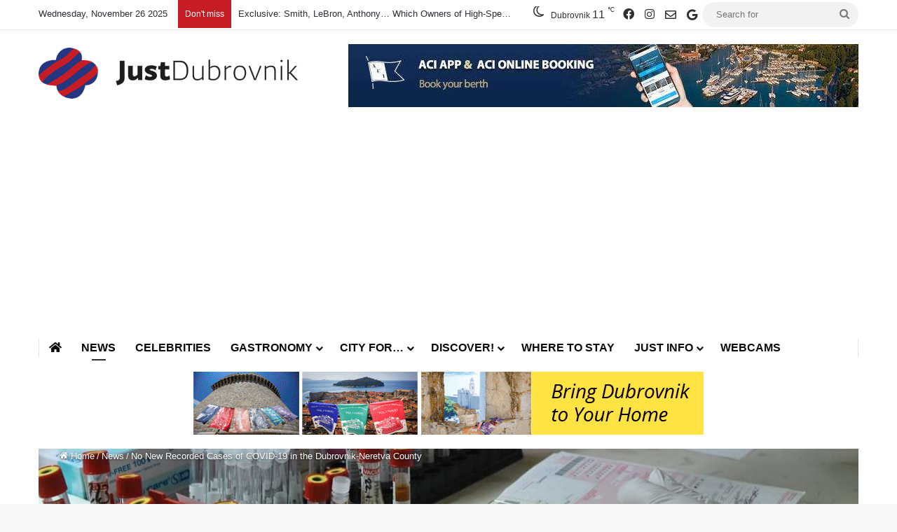

--- FILE ---
content_type: text/html; charset=UTF-8
request_url: https://justdubrovnik.com/no-new-recorded-cases-of-covid-19-in-the-dubrovnik-neretva-county/
body_size: 22811
content:
<!DOCTYPE html> <html lang="en-US" data-skin="light" prefix="og: https://ogp.me/ns#"> <head> <meta charset="UTF-8"/> <link rel="profile" href="//gmpg.org/xfn/11"/> <meta http-equiv='x-dns-prefetch-control' content='on'> <link rel='dns-prefetch' href="//cdnjs.cloudflare.com/"/> <link rel='dns-prefetch' href="//ajax.googleapis.com/"/> <link rel='dns-prefetch' href="//fonts.googleapis.com/"/> <link rel='dns-prefetch' href="//fonts.gstatic.com/"/> <link rel='dns-prefetch' href="//s.gravatar.com/"/> <link rel='dns-prefetch' href="//www.google-analytics.com/"/> <link rel='preload' as='image' href="/wp-content/uploads/2020/08/Just-Dubrovnik-Logo.png"> <link rel='preload' as='image' href="/wp-content/uploads/2020/08/covid-1.jpg"> <link rel='preload' as='font' href="/wp-content/themes/jannah/assets/fonts/tielabs-fonticon/tielabs-fonticon.woff" type='font/woff' crossorigin='anonymous'/> <link rel='preload' as='font' href="/wp-content/themes/jannah/assets/fonts/fontawesome/fa-solid-900.woff2" type='font/woff2' crossorigin='anonymous'/> <link rel='preload' as='font' href="/wp-content/themes/jannah/assets/fonts/fontawesome/fa-brands-400.woff2" type='font/woff2' crossorigin='anonymous'/> <link rel='preload' as='font' href="/wp-content/themes/jannah/assets/fonts/fontawesome/fa-regular-400.woff2" type='font/woff2' crossorigin='anonymous'/> <link rel='preload' as='script' href="//ajax.googleapis.com/ajax/libs/webfont/1/webfont.js"> <style id='tie-critical-css' type='text/css'>:root{--brand-color:#0669ff;--dark-brand-color:#0051cc;--bright-color:#FFF;--base-color:#2c2f34}html{-ms-touch-action:manipulation;touch-action:manipulation;-webkit-text-size-adjust:100%;-ms-text-size-adjust:100%}article,aside,details,figcaption,figure,footer,header,main,menu,nav,section,summary{display:block}audio,canvas,progress,video{display:inline-block}audio:not([controls]){display:none;height:0}progress{vertical-align:baseline}[hidden],template{display:none}a{background-color:transparent}a:active,a:hover{outline-width:0}abbr[title]{border-bottom:none;text-decoration:underline;text-decoration:underline dotted}b,strong{font-weight:inherit}b,strong{font-weight:600}dfn{font-style:italic}mark{background-color:#ff0;color:#000}small{font-size:80%}sub,sup{font-size:75%;line-height:0;position:relative;vertical-align:baseline}sub{bottom:-0.25em}sup{top:-0.5em}img{border-style:none}svg:not(:root){overflow:hidden}figure{margin:1em 0}hr{box-sizing:content-box;height:0;overflow:visible}button,input,select,textarea{font:inherit}optgroup{font-weight:bold}button,input,select{overflow:visible}button,input,select,textarea{margin:0}button,select{text-transform:none}[type=button],[type=reset],[type=submit],button{cursor:pointer}[disabled]{cursor:default}[type=reset],[type=submit],button,html [type=button]{-webkit-appearance:button}button::-moz-focus-inner,input::-moz-focus-inner{border:0;padding:0}button:-moz-focusring,input:-moz-focusring{outline:1px dotted ButtonText}fieldset{border:1px solid #c0c0c0;margin:0 2px;padding:0.35em 0.625em 0.75em}legend{box-sizing:border-box;color:inherit;display:table;max-width:100%;padding:0;white-space:normal}textarea{overflow:auto}[type=checkbox],[type=radio]{box-sizing:border-box;padding:0}[type=number]::-webkit-inner-spin-button,[type=number]::-webkit-outer-spin-button{height:auto}[type=search]{-webkit-appearance:textfield}[type=search]::-webkit-search-cancel-button,[type=search]::-webkit-search-decoration{-webkit-appearance:none}*{padding:0;margin:0;list-style:none;border:0;outline:none;box-sizing:border-box}:after,:before{box-sizing:border-box}body{background:#F7F7F7;color:var(--base-color);font-family:-apple-system,BlinkMacSystemFont,"Segoe UI",Roboto,Oxygen,Oxygen-Sans,Ubuntu,Cantarell,"Helvetica Neue","Open Sans",Arial,sans-serif;font-size:13px;line-height:21px}.the-subtitle,h1,h2,h3,h4,h5,h6{line-height:1.4;font-weight:600}h1{font-size:41px;font-weight:700}h2{font-size:27px}h3{font-size:23px}.the-subtitle,h4{font-size:17px}h5{font-size:13px}h6{font-size:12px}a{color:var(--base-color);text-decoration:none;transition:0.15s}.brand-title,a:hover{color:var(--brand-color)}embed,img,object{max-width:100%;height:auto}iframe{max-width:100%}p{line-height:1.7}.comment-form-comment label,.says,.screen-reader-text{clip:rect(1px,1px,1px,1px);position:absolute!important;height:1px;width:1px;overflow:hidden}.stream-title{margin-bottom:3px;font-size:11px;color:#a5a5a5;display:block}.stream-item{text-align:center;position:relative;z-index:2;margin:20px 0;padding:0}.stream-item iframe{margin:0 auto}.stream-item img{max-width:100%;width:auto;height:auto;margin:0 auto;display:inline-block;vertical-align:middle}.stream-item.stream-item-above-header{margin:0}.stream-item.stream-item-between .post-item-inner{width:100%;display:block}.post-layout-8.is-header-layout-1.has-header-ad .entry-header-outer,body.post-layout-8.has-header-below-ad .entry-header-outer{padding-top:0}.has-header-below-ad.post-layout-6 .featured-area,.is-header-layout-1.has-header-ad.post-layout-6 .featured-area,.stream-item-top-wrapper~.stream-item-below-header{margin-top:0}.has-header-below-ad .fullwidth-entry-title.container-wrapper,.has-header-below-ad .is-first-section,.is-header-layout-1.has-header-ad .fullwidth-entry-title,.is-header-layout-1.has-header-ad .is-first-section{padding-top:0;margin-top:0}@media (max-width:991px){body:not(.is-header-layout-1).has-header-below-ad.has-header-ad .top-nav-below .has-breaking-news{margin-bottom:20px}.has-header-ad .fullwidth-entry-title.container-wrapper,.has-header-ad.has-header-below-ad .stream-item-below-header,.page.has-header-ad:not(.has-header-below-ad) #content,.single.has-header-ad:not(.has-header-below-ad) #content{margin-top:0}.has-header-ad .is-first-section{padding-top:0}.has-header-ad:not(.has-header-below-ad) .buddypress-header-outer{margin-bottom:15px}}.has-full-width-logo .stream-item-top-wrapper,.header-layout-2 .stream-item-top-wrapper{width:100%;max-width:100%;float:none;clear:both}@media (min-width:992px){.header-layout-2.has-normal-width-logo .stream-item-top-wrapper{margin-top:0}}.header-layout-3.no-stream-item .logo-container{width:100%;float:none}@media (min-width:992px){.header-layout-3.has-normal-width-logo .stream-item-top img{float:right}}@media (max-width:991px){.header-layout-3.has-normal-width-logo .stream-item-top{clear:both}}#background-stream-cover{top:0;left:0;z-index:0;overflow:hidden;width:100%;height:100%;position:fixed}@media (max-width:768px){.hide_back_top_button #go-to-top,.hide_banner_above .stream-item-above-post,.hide_banner_above_content .stream-item-above-post-content,.hide_banner_below .stream-item-below-post,.hide_banner_below_content .stream-item-below-post-content,.hide_banner_below_header .stream-item-below-header,.hide_banner_bottom .stream-item-above-footer,.hide_banner_comments .stream-item-below-post-comments,.hide_banner_header .stream-item-above-header,.hide_banner_top .stream-item-top-wrapper,.hide_breadcrumbs #breadcrumb,.hide_breaking_news #top-nav,.hide_copyright #site-info,.hide_footer #footer-widgets-container,.hide_footer_instagram #footer-instagram,.hide_footer_tiktok #footer-tiktok,.hide_inline_related_posts #inline-related-post,.hide_post_authorbio .post-components .about-author,.hide_post_nav .prev-next-post-nav,.hide_post_newsletter #post-newsletter,.hide_read_more_buttons .more-link,.hide_read_next #read-next-block,.hide_related #related-posts,.hide_share_post_bottom .share-buttons-bottom,.hide_share_post_top .share-buttons-top,.hide_sidebars .sidebar{display:none!important}}.tie-icon:before,[class*=" tie-icon-"],[class^=tie-icon-]{font-family:"tiefonticon"!important;speak:never;font-style:normal;font-weight:normal;font-variant:normal;text-transform:none;line-height:1;-webkit-font-smoothing:antialiased;-moz-osx-font-smoothing:grayscale;display:inline-block}body.tie-no-js .bbp-template-notice,body.tie-no-js .comp-sub-menu,body.tie-no-js .indicator-hint,body.tie-no-js .menu-counter-bubble-outer,body.tie-no-js .menu-sub-content,body.tie-no-js .notifications-total-outer,body.tie-no-js .tooltip,body.tie-no-js .woocommerce-error,body.tie-no-js .woocommerce-info,body.tie-no-js .woocommerce-message,body.tie-no-js a.remove{display:none!important}body.tie-no-js .fa,body.tie-no-js .fab,body.tie-no-js .far,body.tie-no-js .fas,body.tie-no-js .tie-icon:before,body.tie-no-js .weather-icon,body.tie-no-js [class*=" tie-icon-"],body.tie-no-js [class^=tie-icon-]{visibility:hidden!important}body.tie-no-js [class*=" tie-icon-"]:before,body.tie-no-js [class^=tie-icon-]:before{content:"\f105"}#autocomplete-suggestions,.tie-popup{display:none}.container{margin-right:auto;margin-left:auto;padding-left:15px;padding-right:15px}.container:after{content:"";display:table;clear:both}@media (min-width:768px){.container{width:100%}}@media (min-width:1200px){.container{max-width:1200px}}.tie-row{margin-left:-15px;margin-right:-15px}.tie-row:after{content:"";display:table;clear:both}.tie-col-md-1,.tie-col-md-10,.tie-col-md-11,.tie-col-md-12,.tie-col-md-2,.tie-col-md-3,.tie-col-md-4,.tie-col-md-5,.tie-col-md-6,.tie-col-md-7,.tie-col-md-8,.tie-col-md-9,.tie-col-sm-1,.tie-col-sm-10,.tie-col-sm-11,.tie-col-sm-12,.tie-col-sm-2,.tie-col-sm-3,.tie-col-sm-4,.tie-col-sm-5,.tie-col-sm-6,.tie-col-sm-7,.tie-col-sm-8,.tie-col-sm-9,.tie-col-xs-1,.tie-col-xs-10,.tie-col-xs-11,.tie-col-xs-12,.tie-col-xs-2,.tie-col-xs-3,.tie-col-xs-4,.tie-col-xs-5,.tie-col-xs-6,.tie-col-xs-7,.tie-col-xs-8,.tie-col-xs-9{position:relative;min-height:1px;padding-left:15px;padding-right:15px}.tie-col-xs-1,.tie-col-xs-10,.tie-col-xs-11,.tie-col-xs-12,.tie-col-xs-2,.tie-col-xs-3,.tie-col-xs-4,.tie-col-xs-5,.tie-col-xs-6,.tie-col-xs-7,.tie-col-xs-8,.tie-col-xs-9{float:left}.tie-col-xs-1{width:8.3333333333%}.tie-col-xs-2{width:16.6666666667%}.tie-col-xs-3{width:25%}.tie-col-xs-4{width:33.3333333333%}.tie-col-xs-5{width:41.6666666667%}.tie-col-xs-6{width:50%}.tie-col-xs-7{width:58.3333333333%}.tie-col-xs-8{width:66.6666666667%}.tie-col-xs-9{width:75%}.tie-col-xs-10{width:83.3333333333%}.tie-col-xs-11{width:91.6666666667%}.tie-col-xs-12{width:100%}@media (min-width:768px){.tie-col-sm-1,.tie-col-sm-10,.tie-col-sm-11,.tie-col-sm-12,.tie-col-sm-2,.tie-col-sm-3,.tie-col-sm-4,.tie-col-sm-5,.tie-col-sm-6,.tie-col-sm-7,.tie-col-sm-8,.tie-col-sm-9{float:left}.tie-col-sm-1{width:8.3333333333%}.tie-col-sm-2{width:16.6666666667%}.tie-col-sm-3{width:25%}.tie-col-sm-4{width:33.3333333333%}.tie-col-sm-5{width:41.6666666667%}.tie-col-sm-6{width:50%}.tie-col-sm-7{width:58.3333333333%}.tie-col-sm-8{width:66.6666666667%}.tie-col-sm-9{width:75%}.tie-col-sm-10{width:83.3333333333%}.tie-col-sm-11{width:91.6666666667%}.tie-col-sm-12{width:100%}}@media (min-width:992px){.tie-col-md-1,.tie-col-md-10,.tie-col-md-11,.tie-col-md-12,.tie-col-md-2,.tie-col-md-3,.tie-col-md-4,.tie-col-md-5,.tie-col-md-6,.tie-col-md-7,.tie-col-md-8,.tie-col-md-9{float:left}.tie-col-md-1{width:8.3333333333%}.tie-col-md-2{width:16.6666666667%}.tie-col-md-3{width:25%}.tie-col-md-4{width:33.3333333333%}.tie-col-md-5{width:41.6666666667%}.tie-col-md-6{width:50%}.tie-col-md-7{width:58.3333333333%}.tie-col-md-8{width:66.6666666667%}.tie-col-md-9{width:75%}.tie-col-md-10{width:83.3333333333%}.tie-col-md-11{width:91.6666666667%}.tie-col-md-12{width:100%}}.tie-alignleft{float:left}.tie-alignright{float:right}.tie-aligncenter{clear:both;margin-left:auto;margin-right:auto}.fullwidth{width:100%!important}.alignleft{float:left;margin:0.375em 1.75em 1em 0}.alignright{float:right;margin:0.375em 0 1em 1.75em}.aligncenter{clear:both;display:block;margin:0 auto 1.75em;text-align:center;margin-left:auto;margin-right:auto;margin-top:6px;margin-bottom:6px}@media (max-width:767px){.entry .alignleft,.entry .alignleft img,.entry .alignright,.entry .alignright img{float:none;clear:both;display:block;margin:0 auto 1.75em}}.clearfix:after,.clearfix:before{content:" ";display:block;height:0;overflow:hidden}.clearfix:after{clear:both}#tie-wrapper,.tie-container{height:100%;min-height:650px}.tie-container{position:relative;overflow:hidden}#tie-wrapper{background:#fff;position:relative;z-index:108;height:100%;margin:0 auto}.container-wrapper{background:#ffffff;border:1px solid rgba(0,0,0,0.1);border-radius:2px;padding:30px}#content{margin-top:30px}@media (max-width:991px){#content{margin-top:15px}}.site-content{-ms-word-wrap:break-word;word-wrap:break-word}.boxed-layout #tie-wrapper,.boxed-layout .fixed-nav{max-width:1230px}.boxed-layout.wrapper-has-shadow #tie-wrapper{box-shadow:0 1px 7px rgba(171,171,171,0.5)}@media (min-width:992px){.boxed-layout #main-nav.fixed-nav,.boxed-layout #tie-wrapper{width:95%}}@media (min-width:992px){.framed-layout #tie-wrapper{margin-top:25px;margin-bottom:25px}}@media (min-width:992px){.border-layout #tie-container{margin:25px}.border-layout:after,.border-layout:before{background:inherit;content:"";display:block;height:25px;left:0;bottom:0;position:fixed;width:100%;z-index:110}.border-layout:before{top:0;bottom:auto}.border-layout.admin-bar:before{top:32px}.border-layout #main-nav.fixed-nav{left:25px;right:25px;width:calc(100% - 50px)}}#header-notification-bar{background:var(--brand-color);color:#fff;position:relative;z-index:1}#header-notification-bar p a{color:#fff;text-decoration:underline}#header-notification-bar .container{display:flex;justify-content:space-between;font-size:16px;flex-wrap:wrap;align-items:center;gap:40px;min-height:65px}#header-notification-bar .container .button{font-size:14px}#header-notification-bar .container:after{display:none}@media (max-width:991px){#header-notification-bar .container{justify-content:center;padding-top:15px;padding-bottom:15px;gap:15px;flex-direction:column}}.theme-header{background:#fff;position:relative;z-index:999}.theme-header:after{content:"";display:table;clear:both}.theme-header.has-shadow{box-shadow:rgba(0,0,0,0.1) 0px 25px 20px -20px}.theme-header.top-nav-below .top-nav{z-index:8}.is-stretch-header .container{max-width:100%}#menu-components-wrap{display:flex;justify-content:space-between;width:100%;flex-wrap:wrap}.header-layout-2 #menu-components-wrap{justify-content:center}.header-layout-4 #menu-components-wrap{justify-content:flex-start}.header-layout-4 #menu-components-wrap .main-menu-wrap{flex-grow:2}.header-layout-4 #menu-components-wrap .flex-placeholder{flex-grow:1}.logo-row{position:relative}#logo{margin-top:40px;margin-bottom:40px;display:block;float:left}#logo img{vertical-align:middle}#logo img[src*=".svg"]{width:100%!important}@-moz-document url-prefix(){#logo img[src*=".svg"]{height:100px}}#logo a{display:inline-block}#logo .h1-off{position:absolute;top:-9000px;left:-9000px}#logo.text-logo a{color:var(--brand-color)}#logo.text-logo a:hover{color:var(--dark-brand-color);opacity:0.8}#tie-logo-inverted,#tie-sticky-logo-inverted{display:none}.tie-skin-inverted #tie-logo-inverted,.tie-skin-inverted #tie-sticky-logo-inverted{display:block}.tie-skin-inverted #tie-logo-default,.tie-skin-inverted #tie-sticky-logo-default{display:none}.logo-text{font-size:50px;line-height:50px;font-weight:bold}@media (max-width:670px){.logo-text{font-size:30px}}.has-full-width-logo.is-stretch-header .logo-container{padding:0}.has-full-width-logo #logo{margin:0}.has-full-width-logo #logo a,.has-full-width-logo #logo img{width:100%;height:auto;display:block}.has-full-width-logo #logo,.header-layout-2 #logo{float:none;text-align:center}.has-full-width-logo #logo img,.header-layout-2 #logo img{margin-right:auto;margin-left:auto}.has-full-width-logo .logo-container,.header-layout-2 .logo-container{width:100%;float:none}@media (max-width:991px){#theme-header.has-normal-width-logo #logo{margin:14px 0!important;text-align:left;line-height:1}#theme-header.has-normal-width-logo #logo img{width:auto;height:auto;max-width:190px}}@media (max-width:479px){#theme-header.has-normal-width-logo #logo img{max-width:160px;max-height:60px!important}}@media (max-width:991px){#theme-header.mobile-header-default.header-layout-1 .header-layout-1-logo,#theme-header.mobile-header-default:not(.header-layout-1) #logo{flex-grow:10}#theme-header.mobile-header-centered.header-layout-1 .header-layout-1-logo{width:auto!important}#theme-header.mobile-header-centered #logo{float:none;text-align:center}}.components{display:flex;align-items:center;justify-content:end}.components>li{position:relative}.components>li.social-icons-item{margin:0}.components>li>a{display:block;position:relative;width:30px;text-align:center;font-size:16px;white-space:nowrap}.components>li:hover>a,.components>li>a:hover{z-index:2}.components .avatar{border-radius:100%;position:relative;top:3px;max-width:20px}.components a.follow-btn{width:auto;padding-left:15px;padding-right:15px;overflow:hidden;font-size:12px}.components .search-bar form{width:auto;background:rgba(255,255,255,0.1);line-height:36px;border-radius:50px;position:relative}.main-nav-light .main-nav .components .search-bar form,.top-nav-light .top-nav .components .search-bar form{background:rgba(0,0,0,0.05)}.components #search-input{border:0;width:100%;background:transparent;padding:0 35px 0 20px;border-radius:0;font-size:inherit}.components #search-submit{position:absolute;right:0;top:0;width:40px;line-height:inherit;color:#777777;background:transparent;font-size:15px;padding:0;transition:color 0.15s;border:none}.components #search-submit:hover{color:var(--brand-color)}#search-submit .tie-icon-spinner{color:#fff;cursor:default;animation:tie-spin 3s infinite linear}.popup-login-icon.has-title a{width:auto;padding:0 8px}.popup-login-icon.has-title span{line-height:unset;float:left}.popup-login-icon.has-title .login-title{position:relative;font-size:13px;padding-left:4px}.weather-menu-item{display:flex;align-items:center;padding-right:5px;overflow:hidden}.weather-menu-item .weather-wrap{padding:0;overflow:inherit;line-height:23px}.weather-menu-item .weather-forecast-day{display:block;float:left;width:auto;padding:0 5px;line-height:initial}.weather-menu-item .weather-forecast-day .weather-icon{font-size:26px;margin-bottom:0}.weather-menu-item .city-data{float:left;display:block;font-size:12px}.weather-menu-item .weather-current-temp{font-size:16px;font-weight:400}.weather-menu-item .weather-current-temp sup{font-size:9px;top:-2px}.weather-menu-item .theme-notice{padding:0 10px}.components .tie-weather-widget{color:var(--base-color)}.main-nav-dark .main-nav .tie-weather-widget{color:#ffffff}.top-nav-dark .top-nav .tie-weather-widget{color:#cccccc}.components .icon-basecloud-bg:after{color:#ffffff}.main-nav-dark .main-nav .icon-basecloud-bg:after{color:#1f2024}.top-nav-dark .top-nav .icon-basecloud-bg:after{color:#1f2024}.custom-menu-button{padding-right:5px}.custom-menu-button .button{font-size:13px;display:inline-block;line-height:21px;width:auto}.header-layout-1 #menu-components-wrap{display:flex;justify-content:flex-end}.header-layout-1 .main-menu-wrapper{display:table;width:100%}.header-layout-1 #logo{line-height:1;float:left;margin-top:20px;margin-bottom:20px}.header-layout-1 .header-layout-1-logo{display:table-cell;vertical-align:middle;float:none}.is-header-bg-extended #theme-header,.is-header-bg-extended #theme-header.header-layout-1 #main-nav:not(.fixed-nav){background:transparent!important;display:inline-block!important;width:100%!important;box-shadow:none!important;transition:background 0.3s}.is-header-bg-extended #theme-header.header-layout-1 #main-nav:not(.fixed-nav):before,.is-header-bg-extended #theme-header:before{content:"";position:absolute;width:100%;left:0;right:0;top:0;height:150px;background-image:linear-gradient(to top,transparent,rgba(0,0,0,0.5))}@media (max-width:991px){.is-header-bg-extended #tie-wrapper #theme-header .logo-container:not(.fixed-nav){background:transparent;box-shadow:none;transition:background 0.3s}}.is-header-bg-extended .has-background .is-first-section{margin-top:-350px!important}.is-header-bg-extended .has-background .is-first-section>*{padding-top:350px!important}.rainbow-line{height:3px;width:100%;position:relative;z-index:2;background-image:-webkit-linear-gradient(left,#f76570 0%,#f76570 8%,#f3a46b 8%,#f3a46b 16%,#f3a46b 16%,#ffd205 16%,#ffd205 24%,#ffd205 24%,#1bbc9b 24%,#1bbc9b 25%,#1bbc9b 32%,#14b9d5 32%,#14b9d5 40%,#c377e4 40%,#c377e4 48%,#f76570 48%,#f76570 56%,#f3a46b 56%,#f3a46b 64%,#ffd205 64%,#ffd205 72%,#1bbc9b 72%,#1bbc9b 80%,#14b9d5 80%,#14b9d5 80%,#14b9d5 89%,#c377e4 89%,#c377e4 100%);background-image:linear-gradient(to right,#f76570 0%,#f76570 8%,#f3a46b 8%,#f3a46b 16%,#f3a46b 16%,#ffd205 16%,#ffd205 24%,#ffd205 24%,#1bbc9b 24%,#1bbc9b 25%,#1bbc9b 32%,#14b9d5 32%,#14b9d5 40%,#c377e4 40%,#c377e4 48%,#f76570 48%,#f76570 56%,#f3a46b 56%,#f3a46b 64%,#ffd205 64%,#ffd205 72%,#1bbc9b 72%,#1bbc9b 80%,#14b9d5 80%,#14b9d5 80%,#14b9d5 89%,#c377e4 89%,#c377e4 100%)}@media (max-width:991px){.header-layout-1 .main-menu-wrapper,.logo-container{border-width:0;display:flex;flex-flow:row nowrap;align-items:center;justify-content:space-between}}.mobile-header-components{display:none;z-index:10;height:30px;line-height:30px;flex-wrap:nowrap;flex:1 1 0%}.mobile-header-components .components{float:none;display:flex!important;justify-content:flex-start}.mobile-header-components .components li.custom-menu-link{display:inline-block;float:none}.mobile-header-components .components li.custom-menu-link>a{width:20px;padding-bottom:15px}.mobile-header-components .components li.custom-menu-link>a .menu-counter-bubble{right:calc(50% - 10px);bottom:-10px}.header-layout-1.main-nav-dark .mobile-header-components .components li.custom-menu-link>a{color:#fff}.mobile-header-components .components .comp-sub-menu{padding:10px}.dark-skin .mobile-header-components .components .comp-sub-menu{background:#1f2024}.mobile-header-components [class*=" tie-icon-"],.mobile-header-components [class^=tie-icon-]{font-size:18px;width:20px;height:20px;vertical-align:middle}.mobile-header-components .tie-mobile-menu-icon{font-size:20px}.mobile-header-components .tie-icon-grid-4,.mobile-header-components .tie-icon-grid-9{transform:scale(1.75)}.mobile-header-components .nav-icon{display:inline-block;width:20px;height:2px;background-color:var(--base-color);position:relative;top:-4px;transition:background 0.4s ease}.mobile-header-components .nav-icon:after,.mobile-header-components .nav-icon:before{position:absolute;right:0;background-color:var(--base-color);content:"";display:block;width:100%;height:100%;transition:transform 0.4s,background 0.4s,right 0.2s ease;transform:translateZ(0);backface-visibility:hidden}.mobile-header-components .nav-icon:before{transform:translateY(-7px)}.mobile-header-components .nav-icon:after{transform:translateY(7px)}.mobile-header-components .nav-icon.is-layout-2:after,.mobile-header-components .nav-icon.is-layout-2:before{width:70%;right:15%}.mobile-header-components .nav-icon.is-layout-3:after{width:60%}.mobile-header-components .nav-icon.is-layout-4:after{width:60%;right:auto;left:0}.dark-skin .mobile-header-components .nav-icon,.dark-skin .mobile-header-components .nav-icon:after,.dark-skin .mobile-header-components .nav-icon:before,.main-nav-dark.header-layout-1 .mobile-header-components .nav-icon,.main-nav-dark.header-layout-1 .mobile-header-components .nav-icon:after,.main-nav-dark.header-layout-1 .mobile-header-components .nav-icon:before{background-color:#ffffff}.dark-skin .mobile-header-components .nav-icon .menu-text,.main-nav-dark.header-layout-1 .mobile-header-components .nav-icon .menu-text{color:#ffffff}.mobile-header-components .menu-text-wrapper{white-space:nowrap;width:auto!important}.mobile-header-components .menu-text{color:var(--base-color);line-height:30px;font-size:12px;padding:0 0 0 5px;display:inline-block;transition:color 0.4s}.dark-skin .mobile-header-components .menu-text,.main-nav-dark.header-layout-1 .mobile-header-components .menu-text{color:#ffffff}#mobile-header-components-area_1 .components li.custom-menu-link>a{margin-right:15px}#mobile-header-components-area_1 .comp-sub-menu{left:0;right:auto}#mobile-header-components-area_2 .components{flex-direction:row-reverse}#mobile-header-components-area_2 .components li.custom-menu-link>a{margin-left:15px}#mobile-menu-icon:hover .nav-icon,#mobile-menu-icon:hover .nav-icon:after,#mobile-menu-icon:hover .nav-icon:before{background-color:var(--brand-color)}@media (max-width:991px){.logo-container:after,.logo-container:before{height:1px}.mobile-components-row .logo-wrapper{height:auto!important}.mobile-components-row .logo-container,.mobile-components-row.header-layout-1 .main-menu-wrapper{flex-wrap:wrap}.mobile-components-row.header-layout-1 .header-layout-1-logo,.mobile-components-row:not(.header-layout-1) #logo{flex:1 0 100%;order:-1}.mobile-components-row .mobile-header-components{padding:5px 0;height:45px}.mobile-components-row .mobile-header-components .components li.custom-menu-link>a{padding-bottom:0}#tie-body #mobile-container,.mobile-header-components{display:block}#slide-sidebar-widgets{display:none}}.top-nav{background-color:#ffffff;position:relative;z-index:10;line-height:40px;border:1px solid rgba(0,0,0,0.1);border-width:1px 0;color:var(--base-color);clear:both}.main-nav-below.top-nav-above .top-nav{border-top-width:0}.top-nav a:not(.button):not(:hover){color:var(--base-color)}.top-nav .components>li:hover>a{color:var(--brand-color)}.top-nav .search-bar{margin-top:3px;margin-bottom:3px;line-height:34px}.topbar-wrapper{display:flex;min-height:40px}.top-nav.has-components .topbar-wrapper,.top-nav.has-menu .topbar-wrapper{display:block}.top-nav .tie-alignleft,.top-nav .tie-alignright{flex-grow:1;position:relative}.top-nav.has-breaking-news .tie-alignleft{flex:1 0 100px}.top-nav.has-breaking-news .tie-alignright{flex-grow:0;z-index:1}.top-nav-boxed .top-nav.has-components .components>li:first-child:not(.search-bar),.top-nav.has-date-components .tie-alignleft .components>li:first-child:not(.search-bar),.top-nav.has-date-components-menu .components>li:first-child:not(.search-bar){border-width:0}@media (min-width:992px){.header-layout-1.top-nav-below:not(.has-shadow) .top-nav{border-width:0 0 1px}}.topbar-today-date{float:left;padding-right:15px;flex-shrink:0}.top-menu .menu a{padding:0 10px}.top-menu .menu li:hover>a{color:var(--brand-color)}.top-menu .menu ul{display:none;position:absolute;background:#ffffff}.top-menu .menu li:hover>ul{display:block}.top-menu .menu li{position:relative}.top-menu .menu ul.sub-menu a{width:200px;line-height:20px;padding:10px 15px}.tie-alignright .top-menu{float:right;border-width:0 1px}.top-menu .menu .tie-current-menu>a{color:var(--brand-color)}@media (min-width:992px){.top-nav-boxed .topbar-wrapper{padding-right:15px;padding-left:15px}.top-nav-boxed .top-nav{background:transparent!important;border-width:0}.top-nav-boxed .topbar-wrapper{background:#ffffff;border:1px solid rgba(0,0,0,0.1);border-width:1px 0;width:100%}.top-nav-boxed.has-shadow.top-nav-below .topbar-wrapper,.top-nav-boxed.has-shadow.top-nav-below-main-nav .topbar-wrapper{border-bottom-width:0!important}}.top-nav .tie-alignleft .components,.top-nav .tie-alignleft .components>li{float:left;justify-content:start}.top-nav .tie-alignleft .comp-sub-menu{right:auto;left:-1px}.top-nav-dark .top-nav{background-color:#2c2e32;color:#cccccc}.top-nav-dark .top-nav *{border-color:rgba(255,255,255,0.1)}.top-nav-dark .top-nav .breaking a{color:#cccccc}.top-nav-dark .top-nav .breaking a:hover{color:#ffffff}.top-nav-dark .top-nav .components>li.social-icons-item .social-link:not(:hover) span,.top-nav-dark .top-nav .components>li>a{color:#cccccc}.top-nav-dark .top-nav .components>li:hover>a{color:#ffffff}.top-nav-dark .top-nav .top-menu li a{color:#cccccc;border-color:rgba(255,255,255,0.04)}.top-nav-dark .top-menu ul{background:#2c2e32}.top-nav-dark .top-menu li:hover>a{background:rgba(0,0,0,0.1);color:var(--brand-color)}.top-nav-dark.top-nav-boxed .top-nav{background-color:transparent}.top-nav-dark.top-nav-boxed .topbar-wrapper{background-color:#2c2e32}.top-nav-dark.top-nav-boxed.top-nav-above.main-nav-below .topbar-wrapper{border-width:0}.main-nav-light #main-nav .weather-icon .icon-basecloud-bg,.main-nav-light #main-nav .weather-icon .icon-cloud,.main-nav-light #main-nav .weather-icon .icon-cloud-behind,.top-nav-light #top-nav .weather-icon .icon-basecloud-bg,.top-nav-light #top-nav .weather-icon .icon-cloud,.top-nav-light #top-nav .weather-icon .icon-cloud-behind{color:#d3d3d3}@media (max-width:991px){.theme-header .components,.top-menu,.top-nav:not(.has-breaking-news),.topbar-today-date{display:none}}.breaking{display:none}.main-nav-wrapper{position:relative;z-index:4}.main-nav-below.top-nav-below-main-nav .main-nav-wrapper{z-index:9}.main-nav-above.top-nav-below .main-nav-wrapper{z-index:10}.main-nav{background-color:var(--main-nav-background);color:var(--main-nav-primary-color);position:relative;border:1px solid var(--main-nav-main-border-color);border-width:1px 0}.main-menu-wrapper{position:relative}@media (min-width:992px){.header-menu .menu{display:flex}.header-menu .menu a{display:block;position:relative}.header-menu .menu>li>a{white-space:nowrap}.header-menu .menu .sub-menu a{padding:8px 10px}.header-menu .menu a:hover,.header-menu .menu li:hover>a{z-index:2}.header-menu .menu ul:not(.sub-menu-columns):not(.sub-menu-columns-item):not(.sub-list):not(.mega-cat-sub-categories):not(.slider-arrow-nav){box-shadow:0 2px 5px rgba(0,0,0,0.1)}.header-menu .menu ul li{position:relative}.header-menu .menu ul a{border-width:0 0 1px;transition:0.15s}.header-menu .menu ul ul{top:0;left:100%}#main-nav{z-index:9;line-height:60px}.main-menu .menu a{transition:0.15s}.main-menu .menu>li>a{padding:0 14px;font-size:14px;font-weight:700}.main-menu .menu>li>.menu-sub-content{border-top:2px solid var(--main-nav-primary-color)}.main-menu .menu>li.is-icon-only>a{padding:0 20px;line-height:inherit}.main-menu .menu>li.is-icon-only>a:before{display:none}.main-menu .menu>li.is-icon-only>a .tie-menu-icon{font-size:160%;transform:translateY(15%)}.main-menu .menu ul{line-height:20px;z-index:1}.main-menu .menu .mega-cat-more-links .tie-menu-icon,.main-menu .menu .mega-link-column .tie-menu-icon,.main-menu .menu .mega-recent-featured-list .tie-menu-icon,.main-menu .menu .sub-menu .tie-menu-icon{width:20px}.main-menu .menu-sub-content{background:var(--main-nav-background);display:none;padding:15px;width:230px;position:absolute;box-shadow:0 3px 4px rgba(0,0,0,0.2)}.main-menu .menu-sub-content a{width:200px}.main-menu ul li:hover>.menu-sub-content,.main-menu ul li[aria-expanded=true]>.mega-menu-block,.main-menu ul li[aria-expanded=true]>ul{display:block;z-index:1}nav.main-nav.menu-style-default .menu>li.tie-current-menu{border-bottom:5px solid var(--main-nav-primary-color);margin-bottom:-5px}nav.main-nav.menu-style-default .menu>li.tie-current-menu>a:after{content:"";width:20px;height:2px;position:absolute;margin-top:17px;left:50%;top:50%;bottom:auto;right:auto;transform:translateX(-50%) translateY(-50%);background:#2c2f34;transition:0.3s}nav.main-nav.menu-style-solid-bg .menu>li.tie-current-menu>a,nav.main-nav.menu-style-solid-bg .menu>li:hover>a{background-color:var(--main-nav-primary-color);color:var(--main-nav-contrast-primary-color)}nav.main-nav.menu-style-side-arrow .menu>li.tie-current-menu{border-bottom-color:var(--main-nav-primary-color);border-bottom-width:10px!important;border-bottom-style:solid;margin-bottom:-10px}nav.main-nav.menu-style-side-arrow .menu>li.tie-current-menu+.tie-current-menu{border-bottom:none!important}nav.main-nav.menu-style-side-arrow .menu>li.tie-current-menu+.tie-current-menu>a:after{display:none!important}nav.main-nav.menu-style-side-arrow .menu>li.tie-current-menu>a:after{position:absolute;content:"";width:0;height:0;background-color:transparent;border-top:10px solid var(--main-nav-primary-color);border-right:10px solid transparent;bottom:-10px;left:100%;filter:brightness(80%)}nav.main-nav.menu-style-side-arrow .menu>li.tie-current-menu.mega-menu:hover:after,nav.main-nav.menu-style-side-arrow .menu>li.tie-current-menu.mega-menu:hover>a:after,nav.main-nav.menu-style-side-arrow .menu>li.tie-current-menu.menu-item-has-children:hover:after,nav.main-nav.menu-style-side-arrow .menu>li.tie-current-menu.menu-item-has-children:hover>a:after{display:none}nav.main-nav.menu-style-minimal .menu>li.tie-current-menu>a,nav.main-nav.menu-style-minimal .menu>li:hover>a{color:var(--main-nav-primary-color)!important}nav.main-nav.menu-style-minimal .menu>li.tie-current-menu>a:before,nav.main-nav.menu-style-minimal .menu>li:hover>a:before{border-top-color:var(--main-nav-primary-color)!important}nav.main-nav.menu-style-border-bottom .menu>li.tie-current-menu{border-bottom:3px solid var(--main-nav-primary-color);margin-bottom:-3px}nav.main-nav.menu-style-border-top .menu>li.tie-current-menu{border-top:3px solid var(--main-nav-primary-color);margin-bottom:-3px}nav.main-nav.menu-style-line .menu>li>a:after{content:"";left:50%;top:50%;bottom:auto;right:auto;transform:translateX(-50%) translateY(-50%);height:3px;position:absolute;margin-top:14px;background:var(--main-nav-primary-color);transition:0.4s;width:0}nav.main-nav.menu-style-line .menu>li.tie-current-menu>a:after,nav.main-nav.menu-style-line .menu>li:hover>a:after{width:50%}nav.main-nav.menu-style-arrow .menu>li.tie-current-menu>a:after{border-color:#fff transparent transparent;border-top-color:var(--main-nav-primary-color);border-style:solid;border-width:7px 7px 0;display:block;height:0;left:50%;margin-left:-7px;top:0!important;width:0;content:"";position:absolute}nav.main-nav.menu-style-vertical-line .menu>li.tie-current-menu>a:after{content:"";width:2px;height:20px;position:absolute;margin-top:17px;left:50%;right:auto;transform:translateX(-50%);bottom:0;background:var(--main-nav-primary-color)}.header-layout-1 .main-menu-wrap .menu>li:only-child:not(.mega-menu){position:relative}.header-layout-1 .main-menu-wrap .menu>li:only-child>.menu-sub-content{right:0;left:auto}.header-layout-1 .main-menu-wrap .menu>li:only-child>.menu-sub-content ul{left:auto;right:100%}nav.main-nav .components>li:hover>a{color:var(--brand-color)}.main-nav .components li a:hover,.main-nav .menu ul li.current-menu-item:not(.mega-link-column)>a,.main-nav .menu ul li:hover>a:not(.megamenu-pagination){color:var(--main-nav-primary-color)}.main-nav .components li a,.main-nav .menu a{color:var(--main-nav-text-color)}.main-nav .components li a.button:hover,.main-nav .components li a.checkout-button,.main-nav .components li.custom-menu-button:hover a.button{color:var(--main-nav-contrast-primary-color)}.main-nav-light{--main-nav-background:#FFFFFF;--main-nav-secondry-background:rgba(0,0,0,0.03);--main-nav-primary-color:var(--brand-color);--main-nav-contrast-primary-color:var(--bright-color);--main-nav-text-color:var(--base-color);--main-nav-secondry-text-color:rgba(0,0,0,0.5);--main-nav-main-border-color:rgba(0,0,0,0.1);--main-nav-secondry-border-color:rgba(0,0,0,0.08)}.main-nav-light.fixed-nav{background-color:rgba(255,255,255,0.95)}.main-nav-dark{--main-nav-background:#1f2024;--main-nav-secondry-background:rgba(0,0,0,0.2);--main-nav-primary-color:var(--brand-color);--main-nav-contrast-primary-color:var(--bright-color);--main-nav-text-color:#FFFFFF;--main-nav-secondry-text-color:rgba(225,255,255,0.5);--main-nav-main-border-color:rgba(255,255,255,0.07);--main-nav-secondry-border-color:rgba(255,255,255,0.04)}.main-nav-dark .main-nav,.main-nav-dark .main-nav ul.cats-horizontal li a{border-width:0}.main-nav-dark .main-nav.fixed-nav{background-color:rgba(31,32,36,0.95)}}@media (min-width:992px){.mega-menu>a:before,header .menu-item-has-children>a:before{content:"";position:absolute;right:10px;top:50%;bottom:auto;transform:translateY(-50%);font-family:"tiefonticon"!important;font-style:normal;font-weight:normal;font-variant:normal;text-transform:none;content:"\f079";font-size:11px;line-height:1}.mega-menu .menu-item-has-children>a:before,header .menu-item-has-children .menu-item-has-children>a:before{content:"\f106";font-size:15px}.menu .mega-menu:not(.is-icon-only)>a,.menu>.menu-item-has-children:not(.is-icon-only)>a{padding-right:25px}}@media (min-width:992px){.main-nav-boxed .main-nav{border-width:0}.main-nav-boxed .main-menu-wrapper{float:left;width:100%;background-color:var(--main-nav-background);padding-right:15px}.main-nav-boxed.main-nav-light .main-menu-wrapper{border:1px solid var(--main-nav-main-border-color)}.dark-skin .main-nav-boxed.main-nav-light .main-menu-wrapper{border-width:0}.main-nav-boxed.main-nav-light .fixed-nav .main-menu-wrapper{border-color:transparent}.main-nav-above.top-nav-above #main-nav:not(.fixed-nav){top:-1px}.main-nav-below.top-nav-below #main-nav:not(.fixed-nav){bottom:-1px}.dark-skin .main-nav-below.top-nav-above #main-nav{border-width:0}.dark-skin .main-nav-below.top-nav-below-main-nav #main-nav{border-top-width:0}}.main-nav-boxed .fixed-nav .main-menu-wrapper,.main-nav-boxed .main-nav:not(.fixed-nav),.theme-header:not(.main-nav-boxed) .fixed-nav .main-menu-wrapper{background:transparent!important}@media (min-width:992px){.header-layout-1.main-nav-below.top-nav-above .main-nav{margin-top:-1px;border-top-width:0}.header-layout-1.main-nav-below.top-nav-above .breaking-title{top:0;margin-bottom:-1px}}.header-layout-1.main-nav-below.top-nav-below-main-nav .main-nav-wrapper{z-index:9}.header-layout-1.main-nav-below.top-nav-below-main-nav .main-nav{margin-bottom:-1px;bottom:0;border-top-width:0}@media (min-width:992px){.header-layout-1.main-nav-below.top-nav-below-main-nav .top-nav{margin-top:-1px}}.header-layout-1.has-shadow:not(.top-nav-below) .main-nav{border-bottom:0}#theme-header.header-layout-1>div:only-child nav{border-width:0!important}@media only screen and (min-width:992px) and (max-width:1100px){.main-nav .menu>li:not(.is-icon-only)>a{padding-left:7px;padding-right:7px}.main-nav .menu>li:not(.is-icon-only)>a:before{display:none}.main-nav .menu>li.is-icon-only>a{padding-left:15px;padding-right:15px}}.menu-tiny-label{font-size:10px;border-radius:10px;padding:2px 7px 3px;margin-left:3px;line-height:1;position:relative;top:-1px}.menu-tiny-label.menu-tiny-circle{border-radius:100%}@media (max-width:991px){#sticky-logo{display:none}}#main-nav:not(.fixed-nav) #sticky-logo,#main-nav:not(.fixed-nav) .flex-placeholder{display:none}@media (min-width:992px){#sticky-logo{overflow:hidden;float:left;vertical-align:middle}#sticky-logo a{line-height:1;display:inline-block}#sticky-logo img{position:relative;vertical-align:middle;padding:8px 10px;top:-1px;max-height:50px}.header-layout-1 #sticky-logo img,.just-before-sticky #sticky-logo img{padding:0}.header-layout-1:not(.has-custom-sticky-logo) #sticky-logo{display:none}.theme-header #sticky-logo img{opacity:0;visibility:hidden;width:0!important;transform:translateY(75%);transition:transform 0.3s cubic-bezier(0.55,0,0.1,1),opacity 0.6s cubic-bezier(0.55,0,0.1,1)}.theme-header.header-layout-1:not(.has-custom-sticky-logo) #sticky-logo img{transition:none}.theme-header:not(.header-layout-1) #main-nav:not(.fixed-nav) #sticky-logo img{margin-left:-20px}.header-layout-1 .flex-placeholder{flex-grow:1}}.theme-header .fixed-nav{position:fixed;width:100%;top:0;bottom:auto!important;z-index:100;will-change:transform;transform:translateY(-100%);transition:transform 0.3s;box-shadow:rgba(99,99,99,0.2) 0px 2px 8px 0px;border-width:0;background-color:rgba(255,255,255,0.95)}.theme-header .fixed-nav:not(.just-before-sticky){line-height:60px!important}@media (min-width:992px){.theme-header .fixed-nav:not(.just-before-sticky) .header-layout-1-logo{display:none}}.theme-header .fixed-nav:not(.just-before-sticky) #sticky-logo{display:block}.theme-header .fixed-nav:not(.just-before-sticky) #sticky-logo img{opacity:1;visibility:visible;width:auto!important;transform:translateY(0)}@media (min-width:992px){.header-layout-1:not(.just-before-sticky):not(.has-custom-sticky-logo) .fixed-nav #sticky-logo{display:block}}.admin-bar .theme-header .fixed-nav{top:32px}@media (max-width:782px){.admin-bar .theme-header .fixed-nav{top:46px}}@media (max-width:600px){.admin-bar .theme-header .fixed-nav{top:0}}@media (min-width:992px){.border-layout .theme-header .fixed-nav{top:25px}.border-layout.admin-bar .theme-header .fixed-nav{top:57px}}.theme-header .fixed-nav .container{opacity:0.95}.theme-header .fixed-nav .main-menu,.theme-header .fixed-nav .main-menu-wrapper{border-top:0}.theme-header .fixed-nav.fixed-unpinned:not(.default-behavior-mode) .main-menu .menu>li.tie-current-menu{border-bottom-width:0;margin-bottom:0}.theme-header .fixed-nav.unpinned-no-transition{transition:none}.theme-header .fixed-nav:not(.fixed-unpinned):not(.fixed-pinned) .tie-current-menu{border:none!important}.theme-header .default-behavior-mode.fixed-unpinned,.theme-header .fixed-pinned{transform:translate3d(0,0,0)}@media (max-width:991px){.theme-header .fixed-nav{transition:none}.fixed-nav#main-nav.sticky-nav-slide.sticky-down,.fixed-nav#main-nav.sticky-up,.fixed-nav.logo-container.sticky-nav-slide.sticky-down,.fixed-nav.logo-container.sticky-up{transition:transform 0.4s ease}.sticky-type-slide .fixed-nav#main-nav.sticky-nav-slide-visible,.sticky-type-slide .fixed-nav.logo-container.sticky-nav-slide-visible{transform:translateY(0)}.fixed-nav.default-behavior-mode{transform:none!important}}@media (max-width:991px){#tie-wrapper header#theme-header{box-shadow:none;background:transparent!important}.header-layout-1 .main-nav,.logo-container{border-width:0;box-shadow:0 3px 7px 0 rgba(0,0,0,0.1)}.header-layout-1.top-nav-below .main-nav:not(.fixed-nav){box-shadow:none}.is-header-layout-1.has-header-ad .top-nav-below .main-nav{border-bottom-width:1px}.header-layout-1 .main-nav,.logo-container{background-color:#ffffff}.dark-skin .logo-container,.main-nav-dark.header-layout-1 .main-nav{background-color:#1f2024}.dark-skin #theme-header .logo-container.fixed-nav{background-color:rgba(31,32,36,0.95)}.header-layout-1.main-nav-below.top-nav-below-main-nav .main-nav{margin-bottom:0}#sticky-nav-mask,.header-layout-1 #menu-components-wrap,.header-layout-2 .main-nav-wrapper,.header-layout-3 .main-nav-wrapper{display:none}.main-menu-wrapper .main-menu-wrap{width:100%}}</style> <style>img:is([sizes="auto" i], [sizes^="auto," i]) { contain-intrinsic-size: 3000px 1500px }</style> <title>No New Recorded Cases Of COVID-19 In The Dubrovnik-Neretva County - Just Dubrovnik</title> <meta name="description" content="In the last 24 hours, no case of COVID-19 infection has been recorded in the Dubrovnik-Neretva County. Thirteen people were cured, seven from Dubrovnik, two"/> <meta name="robots" content="follow, index, max-snippet:-1, max-video-preview:-1, max-image-preview:large"/> <link rel="canonical" href="https://justdubrovnik.com/no-new-recorded-cases-of-covid-19-in-the-dubrovnik-neretva-county/"/> <meta property="og:locale" content="en_US"/> <meta property="og:type" content="article"/> <meta property="og:title" content="No New Recorded Cases Of COVID-19 In The Dubrovnik-Neretva County - Just Dubrovnik"/> <meta property="og:description" content="In the last 24 hours, no case of COVID-19 infection has been recorded in the Dubrovnik-Neretva County. Thirteen people were cured, seven from Dubrovnik, two"/> <meta property="og:url" content="https://justdubrovnik.com/no-new-recorded-cases-of-covid-19-in-the-dubrovnik-neretva-county/"/> <meta property="og:site_name" content="Just Dubrovnik"/> <meta property="article:publisher" content="https://www.facebook.com/JustDubrovnik"/> <meta property="article:author" content="just.croatia"/> <meta property="article:section" content="News"/> <meta property="og:updated_time" content="2020-09-21T19:28:50+02:00"/> <meta property="og:image" content="https://justdubrovnik.com/wp-content/uploads/2020/08/covid-1.jpg"/> <meta property="og:image:secure_url" content="https://justdubrovnik.com/wp-content/uploads/2020/08/covid-1.jpg"/> <meta property="og:image:width" content="1200"/> <meta property="og:image:height" content="800"/> <meta property="og:image:alt" content="Covid"/> <meta property="og:image:type" content="image/jpeg"/> <meta property="article:published_time" content="2020-09-21T19:28:31+02:00"/> <meta property="article:modified_time" content="2020-09-21T19:28:50+02:00"/> <meta name="twitter:card" content="summary_large_image"/> <meta name="twitter:title" content="No New Recorded Cases Of COVID-19 In The Dubrovnik-Neretva County - Just Dubrovnik"/> <meta name="twitter:description" content="In the last 24 hours, no case of COVID-19 infection has been recorded in the Dubrovnik-Neretva County. Thirteen people were cured, seven from Dubrovnik, two"/> <meta name="twitter:creator" content="@justDubrovnik"/> <meta name="twitter:image" content="https://justdubrovnik.com/wp-content/uploads/2020/08/covid-1.jpg"/> <meta name="twitter:label1" content="Written by"/> <meta name="twitter:data1" content="Just Dubrovnik"/> <meta name="twitter:label2" content="Time to read"/> <meta name="twitter:data2" content="Less than a minute"/> <script type="application/ld+json" class="rank-math-schema">{"@context":"https://schema.org","@graph":[{"@type":"Place","@id":"https://justdubrovnik.com/#place","address":{"@type":"PostalAddress","postalCode":"20000","addressCountry":"CROATIA"}},{"@type":"Organization","@id":"https://justdubrovnik.com/#organization","name":"Just Dubrovnik","url":"https://justdubrovnik.com","sameAs":["https://www.facebook.com/JustDubrovnik"],"email":"info@justdubrovnik.com","address":{"@type":"PostalAddress","postalCode":"20000","addressCountry":"CROATIA"},"logo":{"@type":"ImageObject","@id":"https://justdubrovnik.com/#logo","url":"https://justdubrovnik.com/wp-content/uploads/2017/06/just_dubrovnik_logo2.jpg","contentUrl":"https://justdubrovnik.com/wp-content/uploads/2017/06/just_dubrovnik_logo2.jpg","caption":"Just Dubrovnik","inLanguage":"en-US","width":"904","height":"212"},"location":{"@id":"https://justdubrovnik.com/#place"}},{"@type":"WebSite","@id":"https://justdubrovnik.com/#website","url":"https://justdubrovnik.com","name":"Just Dubrovnik","publisher":{"@id":"https://justdubrovnik.com/#organization"},"inLanguage":"en-US"},{"@type":"ImageObject","@id":"https://justdubrovnik.com/wp-content/uploads/2020/08/covid-1.jpg","url":"https://justdubrovnik.com/wp-content/uploads/2020/08/covid-1.jpg","width":"1200","height":"800","caption":"Covid","inLanguage":"en-US"},{"@type":"BreadcrumbList","@id":"https://justdubrovnik.com/no-new-recorded-cases-of-covid-19-in-the-dubrovnik-neretva-county/#breadcrumb","itemListElement":[{"@type":"ListItem","position":"1","item":{"@id":"https://justdubrovnik.com","name":"Home"}},{"@type":"ListItem","position":"2","item":{"@id":"https://justdubrovnik.com/news/","name":"News"}},{"@type":"ListItem","position":"3","item":{"@id":"https://justdubrovnik.com/no-new-recorded-cases-of-covid-19-in-the-dubrovnik-neretva-county/","name":"No New Recorded Cases of COVID-19 in the Dubrovnik-Neretva County"}}]},{"@type":"WebPage","@id":"https://justdubrovnik.com/no-new-recorded-cases-of-covid-19-in-the-dubrovnik-neretva-county/#webpage","url":"https://justdubrovnik.com/no-new-recorded-cases-of-covid-19-in-the-dubrovnik-neretva-county/","name":"No New Recorded Cases Of COVID-19 In The Dubrovnik-Neretva County - Just Dubrovnik","datePublished":"2020-09-21T19:28:31+02:00","dateModified":"2020-09-21T19:28:50+02:00","isPartOf":{"@id":"https://justdubrovnik.com/#website"},"primaryImageOfPage":{"@id":"https://justdubrovnik.com/wp-content/uploads/2020/08/covid-1.jpg"},"inLanguage":"en-US","breadcrumb":{"@id":"https://justdubrovnik.com/no-new-recorded-cases-of-covid-19-in-the-dubrovnik-neretva-county/#breadcrumb"}},{"@type":"Person","@id":"https://justdubrovnik.com/author/justdubrovnik/","name":"Just Dubrovnik","url":"https://justdubrovnik.com/author/justdubrovnik/","image":{"@type":"ImageObject","@id":"https://secure.gravatar.com/avatar/7b04f723a7e76d7dae4831bee9fc372ed381149c90c76a085748cf38e079205a?s=96&amp;d=mm&amp;r=g","url":"https://secure.gravatar.com/avatar/7b04f723a7e76d7dae4831bee9fc372ed381149c90c76a085748cf38e079205a?s=96&amp;d=mm&amp;r=g","caption":"Just Dubrovnik","inLanguage":"en-US"},"sameAs":["https://www.justdubrovnik.com","just.croatia","https://twitter.com/justDubrovnik"],"worksFor":{"@id":"https://justdubrovnik.com/#organization"}},{"@type":"Article","headline":"No New Recorded Cases Of COVID-19 In The Dubrovnik-Neretva County - Just Dubrovnik","datePublished":"2020-09-21T19:28:31+02:00","dateModified":"2020-09-21T19:28:50+02:00","articleSection":"News","author":{"@id":"https://justdubrovnik.com/author/justdubrovnik/","name":"Just Dubrovnik"},"publisher":{"@id":"https://justdubrovnik.com/#organization"},"description":"In the last 24 hours, no case of COVID-19 infection has been recorded in the Dubrovnik-Neretva County. Thirteen people were cured, seven from Dubrovnik, two","name":"No New Recorded Cases Of COVID-19 In The Dubrovnik-Neretva County - Just Dubrovnik","@id":"https://justdubrovnik.com/no-new-recorded-cases-of-covid-19-in-the-dubrovnik-neretva-county/#richSnippet","isPartOf":{"@id":"https://justdubrovnik.com/no-new-recorded-cases-of-covid-19-in-the-dubrovnik-neretva-county/#webpage"},"image":{"@id":"https://justdubrovnik.com/wp-content/uploads/2020/08/covid-1.jpg"},"inLanguage":"en-US","mainEntityOfPage":{"@id":"https://justdubrovnik.com/no-new-recorded-cases-of-covid-19-in-the-dubrovnik-neretva-county/#webpage"}}]}</script> <link rel="alternate" type="application/rss+xml" title="Just Dubrovnik &raquo; Feed" href="/feed/"/> <link rel="alternate" type="application/rss+xml" title="Just Dubrovnik &raquo; Comments Feed" href="/comments/feed/"/> <style type="text/css"> :root{ --tie-preset-gradient-1: linear-gradient(135deg, rgba(6, 147, 227, 1) 0%, rgb(155, 81, 224) 100%); --tie-preset-gradient-2: linear-gradient(135deg, rgb(122, 220, 180) 0%, rgb(0, 208, 130) 100%); --tie-preset-gradient-3: linear-gradient(135deg, rgba(252, 185, 0, 1) 0%, rgba(255, 105, 0, 1) 100%); --tie-preset-gradient-4: linear-gradient(135deg, rgba(255, 105, 0, 1) 0%, rgb(207, 46, 46) 100%); --tie-preset-gradient-5: linear-gradient(135deg, rgb(238, 238, 238) 0%, rgb(169, 184, 195) 100%); --tie-preset-gradient-6: linear-gradient(135deg, rgb(74, 234, 220) 0%, rgb(151, 120, 209) 20%, rgb(207, 42, 186) 40%, rgb(238, 44, 130) 60%, rgb(251, 105, 98) 80%, rgb(254, 248, 76) 100%); --tie-preset-gradient-7: linear-gradient(135deg, rgb(255, 206, 236) 0%, rgb(152, 150, 240) 100%); --tie-preset-gradient-8: linear-gradient(135deg, rgb(254, 205, 165) 0%, rgb(254, 45, 45) 50%, rgb(107, 0, 62) 100%); --tie-preset-gradient-9: linear-gradient(135deg, rgb(255, 203, 112) 0%, rgb(199, 81, 192) 50%, rgb(65, 88, 208) 100%); --tie-preset-gradient-10: linear-gradient(135deg, rgb(255, 245, 203) 0%, rgb(182, 227, 212) 50%, rgb(51, 167, 181) 100%); --tie-preset-gradient-11: linear-gradient(135deg, rgb(202, 248, 128) 0%, rgb(113, 206, 126) 100%); --tie-preset-gradient-12: linear-gradient(135deg, rgb(2, 3, 129) 0%, rgb(40, 116, 252) 100%); --tie-preset-gradient-13: linear-gradient(135deg, #4D34FA, #ad34fa); --tie-preset-gradient-14: linear-gradient(135deg, #0057FF, #31B5FF); --tie-preset-gradient-15: linear-gradient(135deg, #FF007A, #FF81BD); --tie-preset-gradient-16: linear-gradient(135deg, #14111E, #4B4462); --tie-preset-gradient-17: linear-gradient(135deg, #F32758, #FFC581); --main-nav-background: #FFFFFF; --main-nav-secondry-background: rgba(0,0,0,0.03); --main-nav-primary-color: #0088ff; --main-nav-contrast-primary-color: #FFFFFF; --main-nav-text-color: #2c2f34; --main-nav-secondry-text-color: rgba(0,0,0,0.5); --main-nav-main-border-color: rgba(0,0,0,0.1); --main-nav-secondry-border-color: rgba(0,0,0,0.08); } </style> <meta name="viewport" content="width=device-width, initial-scale=1.0"/><link rel='stylesheet' id='mappress-leaflet-css' href="/wp-content/plugins/mappress-google-maps-for-wordpress/lib/leaflet/leaflet.css" type='text/css' media='all'/> <link rel='stylesheet' id='mappress-css' href="/wp-content/plugins/mappress-google-maps-for-wordpress/css/mappress.css" type='text/css' media='all'/> <link rel='stylesheet' id='gn-frontend-gnfollow-style-css' href="/wp-content/plugins/gn-publisher/assets/css/gn-frontend-gnfollow.min.css" type='text/css' media='all'/> <link rel='stylesheet' id='tie-css-print-css' href="/wp-content/themes/jannah/assets/css/print.css" type='text/css' media='print'/> <link rel='stylesheet' id='tie-theme-child-css-css' href="/wp-content/themes/jannah-child/style.css" type='text/css' media='all'/> <style id='tie-theme-child-css-inline-css' type='text/css'> .wf-active .logo-text,.wf-active h1,.wf-active h2,.wf-active h3,.wf-active h4,.wf-active h5,.wf-active h6,.wf-active .the-subtitle{font-family: 'Poppins';}html #main-nav .main-menu > ul > li > a{font-size: 16px;font-weight: 600;text-transform: uppercase;}html #main-nav{line-height: 2em}html #main-nav .main-menu > ul ul li a{text-transform: uppercase;}html #the-post .entry-content,html #the-post .entry-content p{font-size: 16px;}html #tie-wrapper .widget-title .the-subtitle,html #tie-wrapper #comments-title,html #tie-wrapper .comment-reply-title,html #tie-wrapper .woocommerce-tabs .panel h2,html #tie-wrapper .related.products h2,html #tie-wrapper #bbpress-forums #new-post > fieldset.bbp-form > legend,html #tie-wrapper .entry-content .review-box-header{text-transform: uppercase;}:root:root{--brand-color: #878787;--dark-brand-color: #555555;--bright-color: #FFFFFF;--base-color: #2c2f34;}#reading-position-indicator{box-shadow: 0 0 10px rgba( 135,135,135,0.7);}html :root:root{--brand-color: #878787;--dark-brand-color: #555555;--bright-color: #FFFFFF;--base-color: #2c2f34;}html #reading-position-indicator{box-shadow: 0 0 10px rgba( 135,135,135,0.7);}html #top-nav .breaking-title{color: #FFFFFF;}html #top-nav .breaking-title:before{background-color: #c61d25;}html #top-nav .breaking-news-nav li:hover{background-color: #c61d25;border-color: #c61d25;}html #main-nav a:not(:hover),html #main-nav a.social-link:not(:hover) span,html #main-nav .dropdown-social-icons li a span,html #autocomplete-suggestions.search-in-main-nav a{color: #0a0a0a;}html #theme-header:not(.main-nav-boxed) #main-nav,html .main-nav-boxed .main-menu-wrapper{border-top-color:#ffffff !important;border-bottom-color:#ffffff !important;border-style: solid;border-right: 0 none;border-left : 0 none;}html .main-nav-boxed #main-nav.fixed-nav{box-shadow: none;}html .main-nav,html .search-in-main-nav{--main-nav-primary-color: rgba(255,255,255,0.01);--tie-buttons-color: rgba(255,255,255,0.01);--tie-buttons-border-color: rgba(255,255,255,0.01);--tie-buttons-text: #000000;--tie-buttons-hover-color: #e1e1e1;}html #main-nav .mega-links-head:after,html #main-nav .cats-horizontal a.is-active,html #main-nav .cats-horizontal a:hover,html #main-nav .spinner > div{background-color: rgba(255,255,255,0.01);}html #main-nav .menu ul li:hover > a,html #main-nav .menu ul li.current-menu-item:not(.mega-link-column) > a,html #main-nav .components a:hover,html #main-nav .components > li:hover > a,html #main-nav #search-submit:hover,html #main-nav .cats-vertical a.is-active,html #main-nav .cats-vertical a:hover,html #main-nav .mega-menu .post-meta a:hover,html #main-nav .mega-menu .post-box-title a:hover,html #autocomplete-suggestions.search-in-main-nav a:hover,html #main-nav .spinner-circle:after{color: rgba(255,255,255,0.01);}html #main-nav .menu > li.tie-current-menu > a,html #main-nav .menu > li:hover > a,html .theme-header #main-nav .mega-menu .cats-horizontal a.is-active,html .theme-header #main-nav .mega-menu .cats-horizontal a:hover{color: #000000;}html #main-nav .menu > li.tie-current-menu > a:before,html #main-nav .menu > li:hover > a:before{border-top-color: #000000;}html #main-nav,html #main-nav input,html #main-nav #search-submit,html #main-nav .fa-spinner,html #main-nav .comp-sub-menu,html #main-nav .tie-weather-widget{color: #0a0a0a;}html #main-nav input::-moz-placeholder{color: #0a0a0a;}html #main-nav input:-moz-placeholder{color: #0a0a0a;}html #main-nav input:-ms-input-placeholder{color: #0a0a0a;}html #main-nav input::-webkit-input-placeholder{color: #0a0a0a;}html #main-nav .mega-menu .post-meta,html #main-nav .mega-menu .post-meta a,html #autocomplete-suggestions.search-in-main-nav .post-meta{color: rgba(10,10,10,0.6);}html #main-nav .weather-icon .icon-cloud,html #main-nav .weather-icon .icon-basecloud-bg,html #main-nav .weather-icon .icon-cloud-behind{color: #0a0a0a !important;}html .social-icons-item .custom-link-1-social-icon{background-color: #333 !important;}html .social-icons-item .custom-link-1-social-icon span{color: #333;}html .social-icons-item .custom-link-2-social-icon{background-color: #333 !important;}html .social-icons-item .custom-link-2-social-icon span{color: #333;}html .tie-insta-header{margin-bottom: 15px;}html .tie-insta-avatar a{width: 70px;height: 70px;display: block;position: relative;float: left;margin-right: 15px;margin-bottom: 15px;}html .tie-insta-avatar a:before{content: "";position: absolute;width: calc(100% + 6px);height: calc(100% + 6px);left: -3px;top: -3px;border-radius: 50%;background: #d6249f;background: radial-gradient(circle at 30% 107%,#fdf497 0%,#fdf497 5%,#fd5949 45%,#d6249f 60%,#285AEB 90%);}html .tie-insta-avatar a:after{position: absolute;content: "";width: calc(100% + 3px);height: calc(100% + 3px);left: -2px;top: -2px;border-radius: 50%;background: #fff;}html .dark-skin .tie-insta-avatar a:after{background: #27292d;}html .tie-insta-avatar img{border-radius: 50%;position: relative;z-index: 2;transition: all 0.25s;}html .tie-insta-avatar img:hover{box-shadow: 0px 0px 15px 0 #6b54c6;}html .tie-insta-info{font-size: 1.3em;font-weight: bold;margin-bottom: 5px;}html #respond .comment-form-email{width: 100% !important;float: none !important;} </style> <script type="text/javascript" id="spc-lazy-bg">
			(function () {
			const loadedClass = 'spc-bg-lazyloaded';
			const bgSelectors = '[style*="background-image:"], [class*="elementor"][data-settings*="background_background"], .elementor-section > .elementor-background-overlay, [class*="wp-block-cover"][style*="background-image"], [class*="wp-block-group"][style*="background-image"]';

			function observerCallback(entries, observer) {
				entries.forEach(function (entry) {
				if (!entry.isIntersecting) return;

				if (entry.target.classList.contains(loadedClass)) return;

				entry.target.classList.add(loadedClass);
				observer.unobserve(entry.target);
				});
			}

			const intersectionObserver = new IntersectionObserver(observerCallback, {
				root: null,
				rootMargin: "150px 0px 500px",
				threshold: [0.1, 0.3, 0.5, 0.6, 0.8, 1],
			});

			function start() {
				document.querySelectorAll(bgSelectors).forEach(function (el) {
					intersectionObserver.observe(el);
					}
				)
			}

			document.addEventListener('DOMContentLoaded', start);
			}());
		</script> <script type="text/javascript" src="https://justdubrovnik.com/wp-includes/js/jquery/jquery.min.js" id="jquery-core-js"></script> <link rel="alternate" title="oEmbed (JSON)" type="application/json+oembed" href="/wp-json/oembed/1.0/embed?url=https%3A%2F%2Fjustdubrovnik.com%2Fno-new-recorded-cases-of-covid-19-in-the-dubrovnik-neretva-county%2F"/> <link rel="alternate" title="oEmbed (XML)" type="text/xml+oembed" href="/wp-json/oembed/1.0/embed?url=https%3A%2F%2Fjustdubrovnik.com%2Fno-new-recorded-cases-of-covid-19-in-the-dubrovnik-neretva-county%2F&#038;format=xml"/> <script async src="https://pagead2.googlesyndication.com/pagead/js/adsbygoogle.js?client=ca-pub-8261087771076132"
     crossorigin="anonymous"></script> <script defer src='https://static.cloudflareinsights.com/beacon.min.js' data-cf-beacon='{"token": "7f7a012860f846ab9b1abc02b8335d11"}'></script> <script async src="https://www.googletagmanager.com/gtag/js?id=G-F8XD3NJRGM"></script> <script>
  window.dataLayer = window.dataLayer || [];
  function gtag(){dataLayer.push(arguments);}
  gtag('js', new Date());

  gtag('config', 'G-F8XD3NJRGM');
</script> <meta name="robots" content="max-image-preview:large"> <meta http-equiv="X-UA-Compatible" content="IE=edge"> 
<script type="application/ld+json" class="gnpub-schema-markup-output">
{"@context":"https:\/\/schema.org\/","@type":"NewsArticle","@id":"https:\/\/justdubrovnik.com\/no-new-recorded-cases-of-covid-19-in-the-dubrovnik-neretva-county\/#newsarticle","url":"https:\/\/justdubrovnik.com\/no-new-recorded-cases-of-covid-19-in-the-dubrovnik-neretva-county\/","image":{"@type":"ImageObject","url":"https:\/\/justdubrovnik.com\/wp-content\/uploads\/2020\/08\/covid-1-150x150.jpg","width":150,"height":150},"headline":"No New Recorded Cases of COVID-19 in the Dubrovnik-Neretva County","mainEntityOfPage":"https:\/\/justdubrovnik.com\/no-new-recorded-cases-of-covid-19-in-the-dubrovnik-neretva-county\/","datePublished":"2020-09-21T19:28:31+02:00","dateModified":"2020-09-21T19:28:50+02:00","description":"In the last 24 hours, no case of COVID-19 infection has been recorded in the Dubrovnik-Neretva County. Thirteen people were cured, seven from Dubrovnik, two from Metkovi\u0107, two from \u017dupa Dubrova\u010dka, one from Konavle and one from Plo\u010de. There are 478 people in self-isolation, and in the last 24 hours no case of violation of","articleSection":"News","articleBody":"In the last 24 hours, no case of COVID-19 infection has been recorded in the Dubrovnik-Neretva County. Thirteen people were cured, seven from Dubrovnik, two from Metkovi\u0107, two from \u017dupa Dubrova\u010dka, one from Konavle and one from Plo\u010de.\r\n\r\nThere are 478 people in self-isolation, and in the last 24 hours no case of violation of the self-isolation measures has been determined. Twenty people positive for COVID-19 remain hospitalized in OB Dubrovnik.\r\n\r\nThe Civil Protection Headquarters of Dubrovnik-Neretva County continues to appeal to the citizens to adhere to all prescribed measures by the Croatian Institute of Public Health and the Civil Protection Headquarters of the Republic of Croatia.","keywords":"","name":"No New Recorded Cases of COVID-19 in the Dubrovnik-Neretva County","thumbnailUrl":"https:\/\/justdubrovnik.com\/wp-content\/uploads\/2020\/08\/covid-1-150x150.jpg","wordCount":106,"timeRequired":"PT28S","mainEntity":{"@type":"WebPage","@id":"https:\/\/justdubrovnik.com\/no-new-recorded-cases-of-covid-19-in-the-dubrovnik-neretva-county\/"},"author":{"@type":"Person","name":"Just Dubrovnik","url":"https:\/\/justdubrovnik.com\/author\/justdubrovnik\/","sameAs":["http:\/\/www.justdubrovnik.com","just.croatia","justDubrovnik"]},"editor":{"@type":"Person","name":"Just Dubrovnik","url":"https:\/\/justdubrovnik.com\/author\/justdubrovnik\/","sameAs":["http:\/\/www.justdubrovnik.com","just.croatia","justDubrovnik"]}}
</script>
</head> <body data-rsssl=1 id="tie-body" class="wp-singular post-template-default single single-post postid-99928 single-format-standard wp-theme-jannah wp-child-theme-jannah-child tie-no-js wrapper-has-shadow block-head-8 magazine2 is-lazyload is-desktop is-header-layout-3 has-header-ad has-header-below-ad sidebar-right has-sidebar post-layout-5 narrow-title-narrow-media is-standard-format has-mobile-share hide_footer_tiktok hide_share_post_top"> <div class="background-overlay"> <div id="tie-container" class="site tie-container"> <div id="tie-wrapper"> <header id="theme-header" class="theme-header header-layout-3 main-nav-light main-nav-default-light main-nav-below main-nav-boxed has-stream-item top-nav-active top-nav-light top-nav-default-light top-nav-above has-normal-width-logo mobile-header-default"> <nav id="top-nav" data-skin="search-in-top-nav" class="has-date-breaking-components top-nav header-nav has-breaking-news live-search-parent" aria-label="Secondary Navigation"> <div class="container"> <div class="topbar-wrapper"> <div class="topbar-today-date"> Wednesday, November 26 2025 </div> <div class="tie-alignleft"> <div class="breaking"> <span class="breaking-title"> <span class="tie-icon-bolt breaking-icon" aria-hidden="true"></span> <span class="breaking-title-text">Don't miss</span> </span> <ul id="breaking-news-in-header" class="breaking-news" data-type="reveal"> <li class="news-item"> <a href="/exclusive-smith-lebron-anthony-which-owners-of-high-speed-jets-will-appear-in-the-city/">Exclusive: Smith, LeBron, Anthony… Which Owners of High-Speed “Jets” Will Appear in the City?</a> </li> <li class="news-item"> <a href="/an-unforgettable-event-awaits-superstar-dj-steve-aoki-coming-to-the-e1-electric-hydroplane-race/">An Unforgettable Event Awaits: Superstar DJ Steve Aoki Coming to the E1 Electric Hydroplane Race!</a> </li> <li class="news-item"> <a href="/discover-the-mystery-of-banksy-in-a-unique-art-exhibition/">Discover the Mystery of Banksy in a Unique Art Exhibition</a> </li> <li class="news-item"> <a href="/can-you-drink-tap-water-in-dubrovnik-everything-you-should-know/">Can You Drink Tap Water in Dubrovnik? Everything You Should Know</a> </li> <li class="news-item"> <a href="/dubrovnik-to-host-uim-e1-world-electric-powerboat-championship/">Dubrovnik to Host UIM E1 World Electric Powerboat Championship</a> </li> <li class="news-item"> <a href="/exclusive-jan-koums-spectacular-private-party-on-lopud-featuring-sam-smith-and-monolink/">[EXCLUSIVE] Jan Koum&#8217;s Spectacular Private Party on Lopud Featuring Sam Smith and Monolink!</a> </li> <li class="news-item"> <a href="/magic-johnson-returns-to-dubrovnik-and-explores-game-of-thrones-filming-locations/">Magic Johnson Returns to Dubrovnik and Explores Game of Thrones Filming Locations</a> </li> <li class="news-item"> <a href="/the-75th-dubrovnik-summer-festival-officially-opened/">The 75th Dubrovnik Summer Festival Officially Opened</a> </li> <li class="news-item"> <a href="/christian-bale-enjoys-on-mljet-island/">Christian Bale Enjoys on Mljet Island</a> </li> <li class="news-item"> <a href="/luka-modric-and-mateo-kovacic-cook-fish-soup-with-famous-chef-in-dalmatia/">Luka Modrić and Mateo Kovačić Cook Fish Soup with Famous Chef in Dalmatia</a> </li> </ul> </div> </div> <div class="tie-alignright"> <ul class="components"><li class="weather-menu-item menu-item custom-menu-link"> <div class="tie-weather-widget is-animated" title="Clear Sky"> <div class="weather-wrap"> <div class="weather-forecast-day small-weather-icons"> <div class="weather-icon"> <div class="icon-moon"></div> </div> </div> <div class="city-data"> <span>Dubrovnik</span> <span class="weather-current-temp"> 11 <sup>&#x2103;</sup> </span> </div> </div> </div> </li> <li class="social-icons-item"><a class="social-link facebook-social-icon" rel="external noopener nofollow" target="_blank" href="//www.facebook.com/justdubrovnik/"><span class="tie-social-icon tie-icon-facebook"></span><span class="screen-reader-text">Facebook</span></a></li><li class="social-icons-item"><a class="social-link instagram-social-icon" rel="external noopener nofollow" target="_blank" href="//www.instagram.com/just_dubrovnik/"><span class="tie-social-icon tie-icon-instagram"></span><span class="screen-reader-text">Instagram</span></a></li><li class="social-icons-item"><a class="social-link social-custom-link custom-link-1-social-icon" rel="external noopener nofollow" target="_blank" href="mailto:info@justdubrovnik.com"><span class="tie-social-icon far fa-envelope"></span><span class="screen-reader-text">Contact us</span></a></li><li class="social-icons-item"><a class="social-link social-custom-link custom-link-2-social-icon" rel="external noopener nofollow" target="_blank" href="//news.google.com/publications/CAAqBwgKMMPOngsw2ti2Aw"><span class="tie-social-icon fab fa-google"></span><span class="screen-reader-text">Google News</span></a></li> <li class="search-bar menu-item custom-menu-link" aria-label="Search"> <form method="get" id="search" action="https://justdubrovnik.com/"> <input id="search-input" class="is-ajax-search" inputmode="search" type="text" name="s" title="Search for" placeholder="Search for"/> <button id="search-submit" type="submit"> <span class="tie-icon-search tie-search-icon" aria-hidden="true"></span> <span class="screen-reader-text">Search for</span> </button> </form> </li> </ul> </div> </div> </div> </nav> <div class="container header-container"> <div class="tie-row logo-row"> <div class="logo-wrapper"> <div class="tie-col-md-4 logo-container clearfix"> <div id="mobile-header-components-area_1" class="mobile-header-components"><ul class="components"><li class="mobile-component_menu custom-menu-link"><a href="#" id="mobile-menu-icon"><span class="tie-mobile-menu-icon nav-icon is-layout-1"></span><span class="screen-reader-text">Menu</span></a></li></ul></div> <div id="logo" class="image-logo" style="margin-top: 25px; margin-bottom: 42px;"> <a title="Just Dubrovnik" href="/"> <picture class="tie-logo-default tie-logo-picture"> <source class="tie-logo-source-default tie-logo-source" srcset="https://justdubrovnik.com/wp-content/uploads/2020/08/Just-Dubrovnik-Logo.png"> <img class="tie-logo-img-default tie-logo-img" src="/wp-content/uploads/2020/08/Just-Dubrovnik-Logo.png" alt="Just Dubrovnik" width="535" height="105" style="max-height:105px; width: auto;"/> </picture> </a> </div> </div> </div> <div class="tie-col-md-8 stream-item stream-item-top-wrapper"><div class="stream-item-top"> <a href="//bit.ly/ACI_EN" target="_blank"> <img src="/wp-content/uploads/2022/07/ACI_728x90_EN.jpg" alt="" width="630" height="80"/> </a> </div></div> </div> </div> <div class="main-nav-wrapper"> <nav id="main-nav" class="main-nav header-nav menu-style-default menu-style-solid-bg" aria-label="Primary Navigation"> <div class="container"> <div class="main-menu-wrapper"> <div id="menu-components-wrap"> <div id="sticky-logo" class="image-logo"> <a title="Just Dubrovnik" href="/"> <picture class="tie-logo-default tie-logo-picture"> <source class="tie-logo-source-default tie-logo-source" srcset="https://justdubrovnik.com/wp-content/uploads/2020/08/Just-Dubrovnik-Logo.png"> <img class="tie-logo-img-default tie-logo-img" src="/wp-content/uploads/2020/08/Just-Dubrovnik-Logo.png" alt="Just Dubrovnik"/> </picture> </a> </div> <div class="flex-placeholder"></div> <div class="main-menu main-menu-wrap"> <div id="main-nav-menu" class="main-menu header-menu"><ul id="menu-main_menu" class="menu"><li id="menu-item-44740" class="menu-item menu-item-type-custom menu-item-object-custom menu-item-home menu-item-44740"><a href="/"><i class="fa fa-home"></i></a></li> <li id="menu-item-4828" class="menu-item menu-item-type-taxonomy menu-item-object-category current-post-ancestor current-menu-parent current-post-parent menu-item-4828 tie-current-menu"><a href="/news/">News</a></li> <li id="menu-item-5216" class="menu-item menu-item-type-taxonomy menu-item-object-category menu-item-5216"><a href="/celebrities/">Celebrities</a></li> <li id="menu-item-4839" class="menu-item menu-item-type-taxonomy menu-item-object-category menu-item-has-children menu-item-4839"><a href="/gastronomy/">Gastronomy</a> <ul class="sub-menu menu-sub-content"> <li id="menu-item-44892" class="menu-item menu-item-type-taxonomy menu-item-object-category menu-item-44892"><a href="/gastronomy/where-to-eat/">Where to eat</a></li> <li id="menu-item-44917" class="menu-item menu-item-type-taxonomy menu-item-object-category menu-item-44917"><a href="/gastronomy/traditional-recipes/">Traditional recipes</a></li> <li id="menu-item-4840" class="menu-item menu-item-type-taxonomy menu-item-object-category menu-item-4840"><a href="/gastronomy/pubs-and-bars/">Pubs and bars</a></li> </ul> </li> <li id="menu-item-4836" class="menu-item menu-item-type-taxonomy menu-item-object-category menu-item-has-children menu-item-4836"><a href="/city-for/">City for&#8230;</a> <ul class="sub-menu menu-sub-content"> <li id="menu-item-42231" class="menu-item menu-item-type-taxonomy menu-item-object-category menu-item-42231"><a href="/city-for/movie-set/">Movie set</a></li> <li id="menu-item-4845" class="menu-item menu-item-type-taxonomy menu-item-object-category menu-item-4845"><a href="/city-for/festivals/">Festivals</a></li> <li id="menu-item-4848" class="menu-item menu-item-type-taxonomy menu-item-object-category menu-item-4848"><a href="/city-for/weddings/">Weddings</a></li> <li id="menu-item-4847" class="menu-item menu-item-type-taxonomy menu-item-object-category menu-item-4847"><a href="/city-for/sport-and-recreation/">Sport and recreation</a></li> </ul> </li> <li id="menu-item-4830" class="menu-item menu-item-type-taxonomy menu-item-object-category menu-item-has-children menu-item-4830"><a href="/discover/">Discover!</a> <ul class="sub-menu menu-sub-content"> <li id="menu-item-4833" class="menu-item menu-item-type-taxonomy menu-item-object-category menu-item-4833"><a href="/discover/heritage/">Heritage</a></li> <li id="menu-item-4835" class="menu-item menu-item-type-taxonomy menu-item-object-category menu-item-4835"><a href="/discover/tradition-and-people/">Tradition and people</a></li> <li id="menu-item-4834" class="menu-item menu-item-type-taxonomy menu-item-object-category menu-item-4834"><a href="/discover/museums/">Museums</a></li> <li id="menu-item-4831" class="menu-item menu-item-type-taxonomy menu-item-object-category menu-item-4831"><a href="/discover/art-galleries/">Art galleries</a></li> <li id="menu-item-4832" class="menu-item menu-item-type-taxonomy menu-item-object-category menu-item-4832"><a href="/discover/city-walls/">City walls</a></li> </ul> </li> <li id="menu-item-4863" class="menu-item menu-item-type-taxonomy menu-item-object-category menu-item-4863"><a href="/where-to-stay/">Where to stay</a></li> <li id="menu-item-99221" class="menu-item menu-item-type-taxonomy menu-item-object-category menu-item-has-children menu-item-99221"><a href="/just-info/">Just Info</a> <ul class="sub-menu menu-sub-content"> <li id="menu-item-99222" class="menu-item menu-item-type-taxonomy menu-item-object-category menu-item-99222"><a href="/marinas/">Marinas</a></li> </ul> </li> <li id="menu-item-99406" class="menu-item menu-item-type-post_type menu-item-object-page menu-item-99406"><a href="/dubrovnik-webcams/">Webcams</a></li> </ul></div> </div> <ul class="components"></ul> </div> </div> </div> </nav> </div> </header> <link rel='stylesheet' id='tie-css-styles-css' href="/wp-content/themes/jannah/assets/css/style.min.css" type='text/css' media='all'/> <script>console.log('Style tie-css-styles')</script> <link rel='stylesheet' id='tie-css-single-css' href="/wp-content/themes/jannah/assets/css/single.min.css" type='text/css' media='all'/> <script>console.log('Style tie-css-single')</script> <link rel='stylesheet' id='tie-css-shortcodes-css' href="/wp-content/themes/jannah/assets/css/plugins/shortcodes.min.css" type='text/css' media='all'/> <script>console.log('Style tie-css-shortcodes')</script> <div class="stream-item stream-item-below-header"> <a href="//bural.eu/" target="_blank"> <img src="/wp-content/uploads/2021/04/bural.gif" alt="" width="728" height="90"/> </a> </div><div class="container fullwidth-entry-title-wrapper"><div style="background-image: url(https://justdubrovnik.com/wp-content/uploads/2020/08/covid-1.jpg)" class="fullwidth-entry-title single-big-img container-wrapper tie-parallax"><div class="thumb-overlay"></div> <header class="entry-header-outer"> <nav id="breadcrumb"><a href="/"><span class="tie-icon-home" aria-hidden="true"></span> Home</a><em class="delimiter">/</em><a href="/news/">News</a><em class="delimiter">/</em><span class="current">No New Recorded Cases of COVID-19 in the Dubrovnik-Neretva County</span></nav><script type="application/ld+json">{"@context":"http:\/\/schema.org","@type":"BreadcrumbList","@id":"#Breadcrumb","itemListElement":[{"@type":"ListItem","position":1,"item":{"name":"Home","@id":"https:\/\/justdubrovnik.com\/"}},{"@type":"ListItem","position":2,"item":{"name":"News","@id":"https:\/\/justdubrovnik.com\/news\/"}}]}</script> <div class="entry-header"> <span class="post-cat-wrap"><a class="post-cat tie-cat-1935" href="/news/">News</a></span> <h1 class="post-title entry-title"> No New Recorded Cases of COVID-19 in the Dubrovnik-Neretva County </h1> <div class="single-post-meta post-meta clearfix"><span class="author-meta single-author no-avatars"><span class="meta-item meta-author-wrapper meta-author-8"><span class="meta-author"><a href="/author/justdubrovnik/" class="author-name tie-icon" title="Just Dubrovnik">Just Dubrovnik</a></span></span></span><span class="date meta-item tie-icon">21/09/2020</span></div> </div> <a id="go-to-content" href="#go-to-content"><span class="tie-icon-angle-down"></span></a> </header> </div> </div><div id="content" class="site-content container"><div id="main-content-row" class="tie-row main-content-row"> <div class="main-content tie-col-md-8 tie-col-xs-12" role="main"> <article id="the-post" class="container-wrapper post-content tie-standard"> <div id="share-buttons-top" class="share-buttons share-buttons-top"> <div class="share-links share-centered"> <div class="share-title"> <span class="tie-icon-share" aria-hidden="true"></span> <span> Share</span> </div> <a href="//www.facebook.com/sharer.php?u=https://justdubrovnik.com/no-new-recorded-cases-of-covid-19-in-the-dubrovnik-neretva-county/" rel="external noopener nofollow" title="Facebook" target="_blank" class="facebook-share-btn large-share-button" data-raw="https://www.facebook.com/sharer.php?u={post_link}"> <span class="share-btn-icon tie-icon-facebook"></span> <span class="social-text">Facebook</span> </a> </div> </div> <div class="entry-content entry clearfix"> <p>In the last 24 hours, no case of COVID-19 infection has been recorded in the Dubrovnik-Neretva County. Thirteen people were cured, seven from Dubrovnik, two from Metković, two from Župa Dubrovačka, one from Konavle and one from Ploče.</p> <p>There are 478 people in self-isolation, and in the last 24 hours no case of violation of the self-isolation measures has been determined. Twenty people positive for COVID-19 remain hospitalized in OB Dubrovnik.</p> <p>The Civil Protection Headquarters of Dubrovnik-Neretva County continues to appeal to the citizens to adhere to all prescribed measures by the Croatian Institute of Public Health and the Civil Protection Headquarters of the Republic of Croatia.</p> </div> <div id="post-extra-info"> <div class="theiaStickySidebar"> <div class="single-post-meta post-meta clearfix"><span class="author-meta single-author no-avatars"><span class="meta-item meta-author-wrapper meta-author-8"><span class="meta-author"><a href="/author/justdubrovnik/" class="author-name tie-icon" title="Just Dubrovnik">Just Dubrovnik</a></span></span></span><span class="date meta-item tie-icon">21/09/2020</span></div> <div id="share-buttons-top" class="share-buttons share-buttons-top"> <div class="share-links share-centered"> <div class="share-title"> <span class="tie-icon-share" aria-hidden="true"></span> <span> Share</span> </div> <a href="//www.facebook.com/sharer.php?u=https://justdubrovnik.com/no-new-recorded-cases-of-covid-19-in-the-dubrovnik-neretva-county/" rel="external noopener nofollow" title="Facebook" target="_blank" class="facebook-share-btn large-share-button" data-raw="https://www.facebook.com/sharer.php?u={post_link}"> <span class="share-btn-icon tie-icon-facebook"></span> <span class="social-text">Facebook</span> </a> </div> </div> </div> </div> <div class="clearfix"></div> <script id="tie-schema-json" type="application/ld+json">{"@context":"http:\/\/schema.org","@type":"NewsArticle","dateCreated":"2020-09-21T19:28:31+02:00","datePublished":"2020-09-21T19:28:31+02:00","dateModified":"2020-09-21T19:28:50+02:00","headline":"No New Recorded Cases of COVID-19 in the Dubrovnik-Neretva County","name":"No New Recorded Cases of COVID-19 in the Dubrovnik-Neretva County","keywords":[],"url":"https:\/\/justdubrovnik.com\/no-new-recorded-cases-of-covid-19-in-the-dubrovnik-neretva-county\/","description":"In the last 24 hours, no case of COVID-19 infection has been recorded in the Dubrovnik-Neretva County. Thirteen people were cured, seven from Dubrovnik, two from Metkovi\u0107, two from \u017dupa Dubrova\u010dka, on","copyrightYear":"2020","articleSection":"News","articleBody":"In the last 24 hours, no case of COVID-19 infection has been recorded in the Dubrovnik-Neretva County. Thirteen people were cured, seven from Dubrovnik, two from Metkovi\u0107, two from \u017dupa Dubrova\u010dka, one from Konavle and one from Plo\u010de.\r\n\r\nThere are 478 people in self-isolation, and in the last 24 hours no case of violation of the self-isolation measures has been determined. Twenty people positive for COVID-19 remain hospitalized in OB Dubrovnik.\r\n\r\nThe Civil Protection Headquarters of Dubrovnik-Neretva County continues to appeal to the citizens to adhere to all prescribed measures by the Croatian Institute of Public Health and the Civil Protection Headquarters of the Republic of Croatia.","publisher":{"@id":"#Publisher","@type":"Organization","name":"Just Dubrovnik","logo":{"@type":"ImageObject","url":"https:\/\/justdubrovnik.com\/wp-content\/uploads\/2020\/08\/Just-Dubrovnik-Logo.png"},"sameAs":["https:\/\/www.facebook.com\/justdubrovnik\/","https:\/\/www.instagram.com\/just_dubrovnik\/"]},"sourceOrganization":{"@id":"#Publisher"},"copyrightHolder":{"@id":"#Publisher"},"mainEntityOfPage":{"@type":"WebPage","@id":"https:\/\/justdubrovnik.com\/no-new-recorded-cases-of-covid-19-in-the-dubrovnik-neretva-county\/","breadcrumb":{"@id":"#Breadcrumb"}},"author":{"@type":"Person","name":"Just Dubrovnik","url":"https:\/\/justdubrovnik.com\/author\/justdubrovnik\/"},"image":{"@type":"ImageObject","url":"https:\/\/justdubrovnik.com\/wp-content\/uploads\/2020\/08\/covid-1.jpg","width":1200,"height":800}}</script> </article> <div class="post-components"> <div id="read-next-block" class="container-wrapper read-next-slider-4"> <h2 class="read-next-block-title">READ NEXT</h2> <section id="tie-read-next" class="slider-area mag-box"> <div class="slider-area-inner"> <div id="tie-main-slider-4-read-next" class="tie-main-slider main-slider wide-slider-with-navfor-wrapper wide-slider-wrapper centered-title-slider tie-slick-slider-wrapper" data-slider-id="4" data-autoplay="true" data-speed="3000"> <div class="main-slider-inner"> <div class="container slider-main-container"> <div class="tie-slick-slider"> <ul class="tie-slider-nav"></ul> <div style="background-image: url(https://justdubrovnik.com/wp-content/uploads/2025/06/Banksy.jpg)" class="slide slide-id-108049 tie-slide-1 tie-standard"> <a href="/discover-the-mystery-of-banksy-in-a-unique-art-exhibition/" class="all-over-thumb-link" aria-label="Discover the Mystery of Banksy in a Unique Art Exhibition"></a> <div class="thumb-overlay"><div class="container"><span class="post-cat-wrap"><a class="post-cat tie-cat-1933" href="/dont-miss/">Don't miss</a></span><div class="thumb-content"><div class="thumb-meta"><span class="date meta-item tie-icon">08/06/2025</span></div> <h2 class="thumb-title"><a href="/discover-the-mystery-of-banksy-in-a-unique-art-exhibition/">Discover the Mystery of Banksy in a Unique Art Exhibition</a></h2> </div> </div> </div> </div> <div style="background-image: url(https://justdubrovnik.com/wp-content/uploads/2025/06/Water-Fountain-Dubrovnik.jpg)" class="slide slide-id-108046 tie-slide-2 tie-standard"> <a href="/can-you-drink-tap-water-in-dubrovnik-everything-you-should-know/" class="all-over-thumb-link" aria-label="Can You Drink Tap Water in Dubrovnik? Everything You Should Know"></a> <div class="thumb-overlay"><div class="container"><span class="post-cat-wrap"><a class="post-cat tie-cat-1933" href="/dont-miss/">Don't miss</a></span><div class="thumb-content"><div class="thumb-meta"><span class="date meta-item tie-icon">03/06/2025</span></div> <h2 class="thumb-title"><a href="/can-you-drink-tap-water-in-dubrovnik-everything-you-should-know/">Can You Drink Tap Water in Dubrovnik? Everything You Should Know</a></h2> </div> </div> </div> </div> <div style="background-image: url(https://justdubrovnik.com/wp-content/uploads/2025/05/UIM-E1-Dubrovnik.jpg)" class="slide slide-id-108043 tie-slide-3 tie-standard"> <a href="/dubrovnik-to-host-uim-e1-world-electric-powerboat-championship/" class="all-over-thumb-link" aria-label="Dubrovnik to Host UIM E1 World Electric Powerboat Championship"></a> <div class="thumb-overlay"><div class="container"><span class="post-cat-wrap"><a class="post-cat tie-cat-3945" href="/editors-pick/">Editor's Pick</a></span><div class="thumb-content"><div class="thumb-meta"><span class="date meta-item tie-icon">30/05/2025</span></div> <h2 class="thumb-title"><a href="/dubrovnik-to-host-uim-e1-world-electric-powerboat-championship/">Dubrovnik to Host UIM E1 World Electric Powerboat Championship</a></h2> </div> </div> </div> </div> <div style="background-image: url(https://justdubrovnik.com/wp-content/uploads/2024/08/lopud-ekskluziva-33.jpg)" class="slide slide-id-107981 tie-slide-4 tie-standard"> <a href="/exclusive-jan-koums-spectacular-private-party-on-lopud-featuring-sam-smith-and-monolink/" class="all-over-thumb-link" aria-label="[EXCLUSIVE] Jan Koum&#8217;s Spectacular Private Party on Lopud Featuring Sam Smith and Monolink!"></a> <div class="thumb-overlay"><div class="container"><span class="post-cat-wrap"><a class="post-cat tie-cat-2049" href="/celebrities/">Celebrities</a></span><div class="thumb-content"><div class="thumb-meta"><span class="date meta-item tie-icon">25/08/2024</span></div> <h2 class="thumb-title"><a href="/exclusive-jan-koums-spectacular-private-party-on-lopud-featuring-sam-smith-and-monolink/">[EXCLUSIVE] Jan Koum&#8217;s Spectacular Private Party on Lopud Featuring Sam Smith and Monolink!</a></h2> </div> </div> </div> </div> <div style="background-image: url(https://justdubrovnik.com/wp-content/uploads/2024/08/magic-johnson-naslovna.jpg)" class="slide slide-id-107976 tie-slide-5 tie-standard"> <a href="/magic-johnson-returns-to-dubrovnik-and-explores-game-of-thrones-filming-locations/" class="all-over-thumb-link" aria-label="Magic Johnson Returns to Dubrovnik and Explores Game of Thrones Filming Locations"></a> <div class="thumb-overlay"><div class="container"><span class="post-cat-wrap"><a class="post-cat tie-cat-1933" href="/dont-miss/">Don't miss</a></span><div class="thumb-content"><div class="thumb-meta"><span class="date meta-item tie-icon">01/08/2024</span></div> <h2 class="thumb-title"><a href="/magic-johnson-returns-to-dubrovnik-and-explores-game-of-thrones-filming-locations/">Magic Johnson Returns to Dubrovnik and Explores Game of Thrones Filming Locations</a></h2> </div> </div> </div> </div> </div> </div> </div> </div> <div class="wide-slider-nav-wrapper "> <ul class="tie-slider-nav"></ul> <div class="container"> <div class="tie-row"> <div class="tie-col-md-12"> <div class="tie-slick-slider"> <div class="slide tie-slide-6"> <div class="slide-overlay"> <div class="thumb-meta"><span class="date meta-item tie-icon">08/06/2025</span></div> <h3 class="thumb-title">Discover the Mystery of Banksy in a Unique Art Exhibition</h3> </div> </div> <div class="slide tie-slide-1"> <div class="slide-overlay"> <div class="thumb-meta"><span class="date meta-item tie-icon">03/06/2025</span></div> <h3 class="thumb-title">Can You Drink Tap Water in Dubrovnik? Everything You Should Know</h3> </div> </div> <div class="slide tie-slide-2"> <div class="slide-overlay"> <div class="thumb-meta"><span class="date meta-item tie-icon">30/05/2025</span></div> <h3 class="thumb-title">Dubrovnik to Host UIM E1 World Electric Powerboat Championship</h3> </div> </div> <div class="slide tie-slide-3"> <div class="slide-overlay"> <div class="thumb-meta"><span class="date meta-item tie-icon">25/08/2024</span></div> <h3 class="thumb-title">[EXCLUSIVE] Jan Koum&#8217;s Spectacular Private Party on Lopud Featuring Sam Smith and Monolink!</h3> </div> </div> <div class="slide tie-slide-4"> <div class="slide-overlay"> <div class="thumb-meta"><span class="date meta-item tie-icon">01/08/2024</span></div> <h3 class="thumb-title">Magic Johnson Returns to Dubrovnik and Explores Game of Thrones Filming Locations</h3> </div> </div> </div> </div> </div> </div> </div> </div> </section> </div> </div> </div> <div id="check-also-box" class="container-wrapper check-also-right"> <div class="widget-title the-global-title"> <div class="the-subtitle">Check Also</div> <a href="#" id="check-also-close" class="remove"> <span class="screen-reader-text">Close</span> </a> </div> <div class="widget posts-list-big-first has-first-big-post"> <ul class="posts-list-items"> <li class="widget-single-post-item widget-post-list tie-standard"> <div class="post-widget-thumbnail"> <a aria-label="Video &#038; Photo Gallery: Christmas Carols" href="/video-photo-gallery-christmas-carols/" class="post-thumb"><span class="post-cat-wrap"><span class="post-cat tie-cat-1941">Tradition and people</span></span> <div class="post-thumb-overlay-wrap"> <div class="post-thumb-overlay"> <span class="tie-icon tie-media-icon"></span> </div> </div> <img width="390" height="220" src="[data-uri]" class="attachment-jannah-image-large size-jannah-image-large lazy-img wp-post-image" alt="Christmas Carols 56" decoding="async" fetchpriority="high" data-src="/wp-content/uploads/2019/12/Christmas-Carols-56-390x220.jpg" loading="lazy" title="Video &amp; Photo Gallery: Christmas Carols 1"></a> </div> <div class="post-widget-body "> <a class="post-title the-subtitle" href="/video-photo-gallery-christmas-carols/">Video &#038; Photo Gallery: Christmas Carols</a> <div class="post-meta"> <span class="date meta-item tie-icon">24/12/2019</span> </div> </div> </li> </ul> </div> </div> <aside class="sidebar tie-col-md-4 tie-col-xs-12 normal-side is-sticky" aria-label="Primary Sidebar"> <div class="theiaStickySidebar"> <link rel='stylesheet' id='tie-css-widgets-css' href="/wp-content/themes/jannah/assets/css/widgets.min.css" type='text/css' media='all'/> <script>console.log('Style tie-css-widgets')</script> <style scoped type="text/css"> #tie-weather-widget-2{ background-color: #ffffff !important; border: none; } #tie-weather-widget-2.widget-content-only{ padding: 20px; } </style><div id="tie-weather-widget-2" class="widget tie-weather-widget"> <div id="tie-weather-dubrovnik-hr" class="weather-wrap is-animated"> <div class="weather-icon-and-city"> <div class="weather-icon"> <div class="icon-moon"></div> </div> <div class="weather-name the-subtitle">Dubrovnik</div> <div class="weather-desc">Clear Sky</div> </div> <div class="weather-todays-stats"> <div class="weather-current-temp"> 11 <sup>&#x2103;</sup> </div> <div class="weather-more-todays-stats"> <div class="weather_highlow"> <span aria-hidden="true" class="tie-icon-thermometer-half"></span> 13&ordm; - 10&ordm; </div> <div class="weather_humidty"> <span aria-hidden="true" class="tie-icon-raindrop"></span> <span class="screen-reader-text"></span> 81% </div> <div class="weather_wind"> <span aria-hidden="true" class="tie-icon-wind"></span> <span class="screen-reader-text"></span> 1.54 km/h</div> </div> </div> <div class="weather-forecast small-weather-icons weather_days_5"> <div class="weather-forecast-day"> <div class="weather-icon"> <div class="icon-cloud"></div> <div class="icon-cloud-behind"></div> <div class="icon-basecloud-bg"></div> <div class="icon-sun-animi"></div> </div> <div class="weather-forecast-day-temp">13<sup>&#x2103;</sup></div> <div class="weather-forecast-day-abbr">Wed</div> </div> <div class="weather-forecast-day"> <div class="weather-icon"> <div class="basecloud"></div> <div class="icon-basecloud-bg"></div> <div class="animi-icons-wrap"> <div class="icon-rainy-animi"></div> <div class="icon-rainy-animi-2"></div> <div class="icon-rainy-animi-4"></div> <div class="icon-rainy-animi-5"></div> </div> <div class="icon-sun-animi"></div> </div> <div class="weather-forecast-day-temp">11<sup>&#x2103;</sup></div> <div class="weather-forecast-day-abbr">Thu</div> </div> <div class="weather-forecast-day"> <div class="weather-icon"> <div class="icon-cloud"></div> <div class="icon-cloud-behind"></div> <div class="icon-basecloud-bg"></div> <div class="icon-sun-animi"></div> </div> <div class="weather-forecast-day-temp">12<sup>&#x2103;</sup></div> <div class="weather-forecast-day-abbr">Fri</div> </div> <div class="weather-forecast-day"> <div class="weather-icon"> <div class="icon-cloud"></div> <div class="icon-cloud-behind"></div> <div class="icon-basecloud-bg"></div> <div class="icon-sun-animi"></div> </div> <div class="weather-forecast-day-temp">12<sup>&#x2103;</sup></div> <div class="weather-forecast-day-abbr">Sat</div> </div> <div class="weather-forecast-day"> <div class="weather-icon"> <div class="icon-cloud"></div> <div class="icon-cloud-behind"></div> <div class="icon-basecloud-bg"></div> <div class="icon-sun-animi"></div> </div> <div class="weather-forecast-day-temp">11<sup>&#x2103;</sup></div> <div class="weather-forecast-day-abbr">Sun</div> </div> </div> </div> <style scoped type="text/css"> #tie-weather-widget-2, #tie-weather-widget-2 .widget-title .the-subtitle{ color: #000000; } #tie-weather-widget-2{ background-color: #ffffff; } #tie-weather-widget-2 .icon-basecloud-bg:after{ color: #ffffff; } </style><div class="clearfix"></div></div><div id="tie-slider-widget-3" class="container-wrapper widget tie-slider-widget"><div class="widget-title the-global-title"><div class="the-subtitle">WEBCAMS<span class="widget-title-icon tie-icon"></span></div></div> <div class="main-slider boxed-slider boxed-five-slides-slider slider-in-widget"> <div class="loader-overlay"><div class="spinner-circle"></div></div> <div class="main-slider-inner"> <ul class="tie-slider-nav"></ul> <div class="container"> <div class="tie-slick-slider"> <div style="background-image: url(https://justdubrovnik.com/wp-content/uploads/2020/08/Old-Town-Webcam-390x220.jpg)" class="slide"> <div class="tie-slide-overlay-bg"></div> <a href="/dubrovnik-live-web-camera-old-town-video-stream/" class="all-over-thumb-link"> <div class="thumb-overlay"> </div> </a> </div> <div style="background-image: url(https://justdubrovnik.com/wp-content/uploads/2020/08/Port-of-Gruz-Webcam-390x220.jpg)" class="slide"> <div class="tie-slide-overlay-bg"></div> <a href="/dubrovnik-live-web-camera-port-of-gruz-video-stream/" class="all-over-thumb-link"> <div class="thumb-overlay"> </div> </a> </div> </div> </div> </div> </div> <div class="clearfix"></div></div><div id="stream-item-widget-16" class="widget stream-item-widget widget-content-only"><div class="stream-item-widget-content"><a href="//dura.hr/2020/02/15/wonder/" target="_blank"><img class="widget-stream-image" src="[data-uri]" loading="lazy" data-src="/wp-content/uploads/2022/12/wonder.jpg" width="336" height="280" alt=""></a></div></div> </div> </aside> </div></div> <footer id="footer" class="site-footer dark-skin dark-widgetized-area"> <div id="footer-widgets-container"> <div class="container"> <div class="footer-widget-area "> <div class="tie-row"> <div class="tie-col-sm-4 normal-side"> <div id="custom_html-3" class="widget_text container-wrapper widget widget_custom_html"><div class="textwidget custom-html-widget"></div><div class="clearfix"></div></div> </div> <div class="tie-col-sm-4 normal-side"> <div id="social-2" class="container-wrapper widget social-icons-widget"><ul class="solid-social-icons is-centered"><li class="social-icons-item"><a class="social-link facebook-social-icon" rel="external noopener nofollow" target="_blank" href="//www.facebook.com/justdubrovnik/"><span class="tie-social-icon tie-icon-facebook"></span><span class="screen-reader-text">Facebook</span></a></li><li class="social-icons-item"><a class="social-link instagram-social-icon" rel="external noopener nofollow" target="_blank" href="//www.instagram.com/just_dubrovnik/"><span class="tie-social-icon tie-icon-instagram"></span><span class="screen-reader-text">Instagram</span></a></li><li class="social-icons-item"><a class="social-link social-custom-link custom-link-1-social-icon" rel="external noopener nofollow" target="_blank" href="mailto:info@justdubrovnik.com"><span class="tie-social-icon far fa-envelope"></span><span class="screen-reader-text">Contact us</span></a></li><li class="social-icons-item"><a class="social-link social-custom-link custom-link-2-social-icon" rel="external noopener nofollow" target="_blank" href="//news.google.com/publications/CAAqBwgKMMPOngsw2ti2Aw"><span class="tie-social-icon fab fa-google"></span><span class="screen-reader-text">Google News</span></a></li></ul> <div class="clearfix"></div><div class="clearfix"></div></div> </div> </div> </div> </div> </div> <div id="site-info" class="site-info"> <div class="container"> <div class="tie-row"> <div class="tie-col-md-12"> <div class="copyright-text copyright-text-first">&copy; Copyright 2025, All Rights Reserved &nbsp;|&nbsp; </span> Powered by <a href="//www.adriadata.net/" target="_blank" rel="noopener noreferrer">AdriaData</a> | <a href="/impressum/">Impressum</a> | <a href="/privacy/">Privacy</a> | <a href="/terms-and-conditions/">Terms &amp; Conditions</a></div> </div> </div> </div> </div> </footer> <div id="share-buttons-mobile" class="share-buttons share-buttons-mobile"> <div class="share-links icons-only"> <a href="//www.facebook.com/sharer.php?u=https://justdubrovnik.com/no-new-recorded-cases-of-covid-19-in-the-dubrovnik-neretva-county/" rel="external noopener nofollow" title="Facebook" target="_blank" class="facebook-share-btn " data-raw="https://www.facebook.com/sharer.php?u={post_link}"> <span class="share-btn-icon tie-icon-facebook"></span> <span class="screen-reader-text">Facebook</span> </a> <a href="//x.com/intent/post?text=No%20New%20Recorded%20Cases%20of%20COVID-19%20in%20the%20Dubrovnik-Neretva%20County&#038;url=https://justdubrovnik.com/no-new-recorded-cases-of-covid-19-in-the-dubrovnik-neretva-county/" rel="external noopener nofollow" title="X" target="_blank" class="twitter-share-btn " data-raw="https://x.com/intent/post?text={post_title}&amp;url={post_link}"> <span class="share-btn-icon tie-icon-twitter"></span> <span class="screen-reader-text">X</span> </a> <a href="//api.whatsapp.com/send?text=No%20New%20Recorded%20Cases%20of%20COVID-19%20in%20the%20Dubrovnik-Neretva%20County%20https://justdubrovnik.com/no-new-recorded-cases-of-covid-19-in-the-dubrovnik-neretva-county/" rel="external noopener nofollow" title="WhatsApp" target="_blank" class="whatsapp-share-btn " data-raw="https://api.whatsapp.com/send?text={post_title}%20{post_link}"> <span class="share-btn-icon tie-icon-whatsapp"></span> <span class="screen-reader-text">WhatsApp</span> </a> <a href="viber://forward/?text=No%20New%20Recorded%20Cases%20of%20COVID-19%20in%20the%20Dubrovnik-Neretva%20County%20https://justdubrovnik.com/no-new-recorded-cases-of-covid-19-in-the-dubrovnik-neretva-county/" rel="external noopener nofollow" title="Viber" target="_blank" class="viber-share-btn " data-raw="viber://forward?text={post_title}%20{post_link}"> <span class="share-btn-icon tie-icon-phone"></span> <span class="screen-reader-text">Viber</span> </a> </div> </div> <div class="mobile-share-buttons-spacer"></div> </div> <aside class=" side-aside normal-side dark-skin dark-widgetized-area is-fullwidth appear-from-left" aria-label="Secondary Sidebar" style="visibility: hidden;"> <div data-height="100%" class="side-aside-wrapper has-custom-scroll"> <a href="#" class="close-side-aside remove big-btn"> <span class="screen-reader-text">Close</span> </a> <div id="mobile-container"> <div id="mobile-menu" class="hide-menu-icons"> </div> <div id="mobile-social-icons" class="social-icons-widget solid-social-icons"> <ul><li class="social-icons-item"><a class="social-link facebook-social-icon" rel="external noopener nofollow" target="_blank" href="//www.facebook.com/justdubrovnik/"><span class="tie-social-icon tie-icon-facebook"></span><span class="screen-reader-text">Facebook</span></a></li><li class="social-icons-item"><a class="social-link instagram-social-icon" rel="external noopener nofollow" target="_blank" href="//www.instagram.com/just_dubrovnik/"><span class="tie-social-icon tie-icon-instagram"></span><span class="screen-reader-text">Instagram</span></a></li><li class="social-icons-item"><a class="social-link social-custom-link custom-link-1-social-icon" rel="external noopener nofollow" target="_blank" href="mailto:info@justdubrovnik.com"><span class="tie-social-icon far fa-envelope"></span><span class="screen-reader-text">Contact us</span></a></li><li class="social-icons-item"><a class="social-link social-custom-link custom-link-2-social-icon" rel="external noopener nofollow" target="_blank" href="//news.google.com/publications/CAAqBwgKMMPOngsw2ti2Aw"><span class="tie-social-icon fab fa-google"></span><span class="screen-reader-text">Google News</span></a></li></ul> </div> <div id="mobile-search"> <form role="search" method="get" class="search-form" action="https://justdubrovnik.com/"> <label> <span class="screen-reader-text">Search for:</span> <input type="search" class="search-field" placeholder="Search &hellip;" value="" name="s"/> </label> <input type="submit" class="search-submit" value="Search"/> </form> </div> </div> </div> </aside> </div> </div> <script type="text/javascript">
			if( 'loading' in HTMLImageElement.prototype) {
				document.querySelectorAll('[data-src]').forEach( function(img){
					img.src = img.dataset.src;
					img.removeAttribute('data-src');
				});
			}
		</script> <link rel='preload' href="/wp-content/themes/jannah/assets/css/helpers.min.css" as='style' onload='this.onload=null;this.rel="stylesheet"'/> <noscript><link rel='stylesheet' id='tie-css-helpers-css' href="/wp-content/themes/jannah/assets/css/helpers.min.css" type='text/css' media='all'/></noscript> <script>console.log('Style tie-css-helpers')</script> <link rel='preload' href="/wp-content/themes/jannah/assets/ilightbox/dark-skin/skin.css" as='style' onload='this.onload=null;this.rel="stylesheet"'/> <noscript><link rel='stylesheet' id='tie-css-ilightbox-css' href="/wp-content/themes/jannah/assets/ilightbox/dark-skin/skin.css" type='text/css' media='all'/></noscript> <script>console.log('Style tie-css-ilightbox')</script> <link rel='preload' href="/wp-content/themes/jannah/assets/css/fontawesome.css" as='style' onload='this.onload=null;this.rel="stylesheet"'/> <noscript><link rel='stylesheet' id='tie-fontawesome5-css' href="/wp-content/themes/jannah/assets/css/fontawesome.css" type='text/css' media='all'/></noscript> <script>console.log('Style tie-fontawesome5')</script> <script type="speculationrules">
{"prefetch":[{"source":"document","where":{"and":[{"href_matches":"\/*"},{"not":{"href_matches":["\/wp-*.php","\/wp-admin\/*","\/wp-content\/uploads\/*","\/wp-content\/*","\/wp-content\/plugins\/*","\/wp-content\/themes\/jannah-child\/*","\/wp-content\/themes\/jannah\/*","\/*\\?(.+)"]}},{"not":{"selector_matches":"a[rel~=\"nofollow\"]"}},{"not":{"selector_matches":".no-prefetch, .no-prefetch a"}}]},"eagerness":"conservative"}]}
</script> <div id="autocomplete-suggestions" class="autocomplete-suggestions"></div><div id="is-scroller-outer"><div id="is-scroller"></div></div><div id="fb-root"></div> <script type="text/javascript">
					function tieDownloadAdsenseJSAtOnload() {
						var element = document.createElement("script");
						element.src = "https://pagead2.googlesyndication.com/pagead/js/adsbygoogle.js";
						document.body.appendChild(element);
					}
					if (window.addEventListener){
						window.addEventListener("load", tieDownloadAdsenseJSAtOnload, false);
					}
					else if (window.attachEvent){
						window.attachEvent("onload", tieDownloadAdsenseJSAtOnload);
					}
					else{
						window.onload = tieDownloadAdsenseJSAtOnload;
					}
				</script> <script type="text/javascript" id="tie-scripts-js-extra">
/* <![CDATA[ */
var tie = {"is_rtl":"","ajaxurl":"https:\/\/justdubrovnik.com\/wp-admin\/admin-ajax.php","is_side_aside_light":"","is_taqyeem_active":"","is_sticky_video":"","mobile_menu_top":"","mobile_menu_active":"area_1","mobile_menu_parent":"","lightbox_all":"true","lightbox_gallery":"true","lightbox_skin":"dark","lightbox_thumb":"horizontal","lightbox_arrows":"true","is_singular":"1","autoload_posts":"","reading_indicator":"","lazyload":"true","select_share":"","select_share_twitter":"","select_share_facebook":"","select_share_linkedin":"","select_share_email":"","facebook_app_id":"5303202981","twitter_username":"","responsive_tables":"true","ad_blocker_detector":"","sticky_behavior":"upwards","sticky_desktop":"true","sticky_mobile":"true","sticky_mobile_behavior":"default","ajax_loader":"<div class=\"loader-overlay\"><div class=\"spinner-circle\"><\/div><\/div>","type_to_search":"","lang_no_results":"Nothing Found","sticky_share_mobile":"true","sticky_share_post":"","sticky_share_post_menu":""};
/* ]]> */
</script> <script type="text/javascript" defer="defer" src="https://justdubrovnik.com/wp-content/themes/jannah/assets/js/scripts.min.js" id="tie-scripts-js"></script> <script type="text/javascript" id="tie-scripts-js-after">
/* <![CDATA[ */
				jQuery.ajax({
					type : "GET",
					url  : "https://justdubrovnik.com/wp-admin/admin-ajax.php",
					data : "postviews_id=99928&action=tie_postviews",
					cache: !1,
					success: function( data ){
						jQuery(".single-post-meta").find(".meta-views").html( data );
					}
				});

			
/* ]]> */
</script> <script type="text/javascript" defer="defer" src="https://justdubrovnik.com/wp-content/themes/jannah/assets/ilightbox/lightbox.js" id="tie-js-ilightbox-js"></script> <script type="text/javascript" defer="defer" src="https://justdubrovnik.com/wp-content/themes/jannah/assets/js/desktop.min.js" id="tie-js-desktop-js"></script> <script type="text/javascript" defer="defer" src="https://justdubrovnik.com/wp-content/themes/jannah/assets/js/live-search.js" id="tie-js-livesearch-js"></script> <script type="text/javascript" defer="defer" src="https://justdubrovnik.com/wp-content/themes/jannah/assets/js/single.min.js" id="tie-js-single-js"></script> <script type="text/javascript" defer="defer" src="https://justdubrovnik.com/wp-content/themes/jannah/assets/js/br-news.js" id="tie-js-breaking-js"></script> <script type="text/javascript" defer="defer" src="https://justdubrovnik.com/wp-content/themes/jannah/assets/js/sliders.min.js" id="tie-js-sliders-js"></script> <script type="text/javascript" defer="defer" src="https://justdubrovnik.com/wp-content/themes/jannah/assets/js/shortcodes.js" id="tie-js-shortcodes-js"></script> <script type="text/javascript" src="https://justdubrovnik.com/wp-includes/js/imagesloaded.min.js" id="imagesloaded-js"></script> <script type="text/javascript" defer="defer" src="https://justdubrovnik.com/wp-content/themes/jannah/assets/js/parallax.js" id="tie-js-parallax-js"></script> <script>
				WebFontConfig ={
					google:{
						families: [ 'Poppins:600,regular:latin&display=swap' ]
					}
				};

				(function(){
					var wf   = document.createElement('script');
					wf.src   = '//ajax.googleapis.com/ajax/libs/webfont/1/webfont.js';
					wf.type  = 'text/javascript';
					wf.defer = 'true';
					var s = document.getElementsByTagName('script')[0];
					s.parentNode.insertBefore(wf, s);
				})();
			</script> <script type='text/javascript'>
			!function(t){"use strict";t.loadCSS||(t.loadCSS=function(){});var e=loadCSS.relpreload={};if(e.support=function(){var e;try{e=t.document.createElement("link").relList.supports("preload")}catch(t){e=!1}return function(){return e}}(),e.bindMediaToggle=function(t){var e=t.media||"all";function a(){t.addEventListener?t.removeEventListener("load",a):t.attachEvent&&t.detachEvent("onload",a),t.setAttribute("onload",null),t.media=e}t.addEventListener?t.addEventListener("load",a):t.attachEvent&&t.attachEvent("onload",a),setTimeout(function(){t.rel="stylesheet",t.media="only x"}),setTimeout(a,3e3)},e.poly=function(){if(!e.support())for(var a=t.document.getElementsByTagName("link"),n=0;n<a.length;n++){var o=a[n];"preload"!==o.rel||"style"!==o.getAttribute("as")||o.getAttribute("data-loadcss")||(o.setAttribute("data-loadcss",!0),e.bindMediaToggle(o))}},!e.support()){e.poly();var a=t.setInterval(e.poly,500);t.addEventListener?t.addEventListener("load",function(){e.poly(),t.clearInterval(a)}):t.attachEvent&&t.attachEvent("onload",function(){e.poly(),t.clearInterval(a)})}"undefined"!=typeof exports?exports.loadCSS=loadCSS:t.loadCSS=loadCSS}("undefined"!=typeof global?global:this);
		</script> <script type='text/javascript'>
			var c = document.body.className;
			c = c.replace(/tie-no-js/, 'tie-js');
			document.body.className = c;
		</script> </body> </html> 

--- FILE ---
content_type: text/html; charset=UTF-8
request_url: https://justdubrovnik.com/wp-admin/admin-ajax.php?postviews_id=99928&action=tie_postviews&_=1764139330794
body_size: -381
content:
<span class="tie-icon-fire" aria-hidden="true"></span> 152</span>

--- FILE ---
content_type: text/html; charset=utf-8
request_url: https://www.google.com/recaptcha/api2/aframe
body_size: 267
content:
<!DOCTYPE HTML><html><head><meta http-equiv="content-type" content="text/html; charset=UTF-8"></head><body><script nonce="5vZzwArraIWz43Aa6m3Cfg">/** Anti-fraud and anti-abuse applications only. See google.com/recaptcha */ try{var clients={'sodar':'https://pagead2.googlesyndication.com/pagead/sodar?'};window.addEventListener("message",function(a){try{if(a.source===window.parent){var b=JSON.parse(a.data);var c=clients[b['id']];if(c){var d=document.createElement('img');d.src=c+b['params']+'&rc='+(localStorage.getItem("rc::a")?sessionStorage.getItem("rc::b"):"");window.document.body.appendChild(d);sessionStorage.setItem("rc::e",parseInt(sessionStorage.getItem("rc::e")||0)+1);localStorage.setItem("rc::h",'1764139334506');}}}catch(b){}});window.parent.postMessage("_grecaptcha_ready", "*");}catch(b){}</script></body></html>